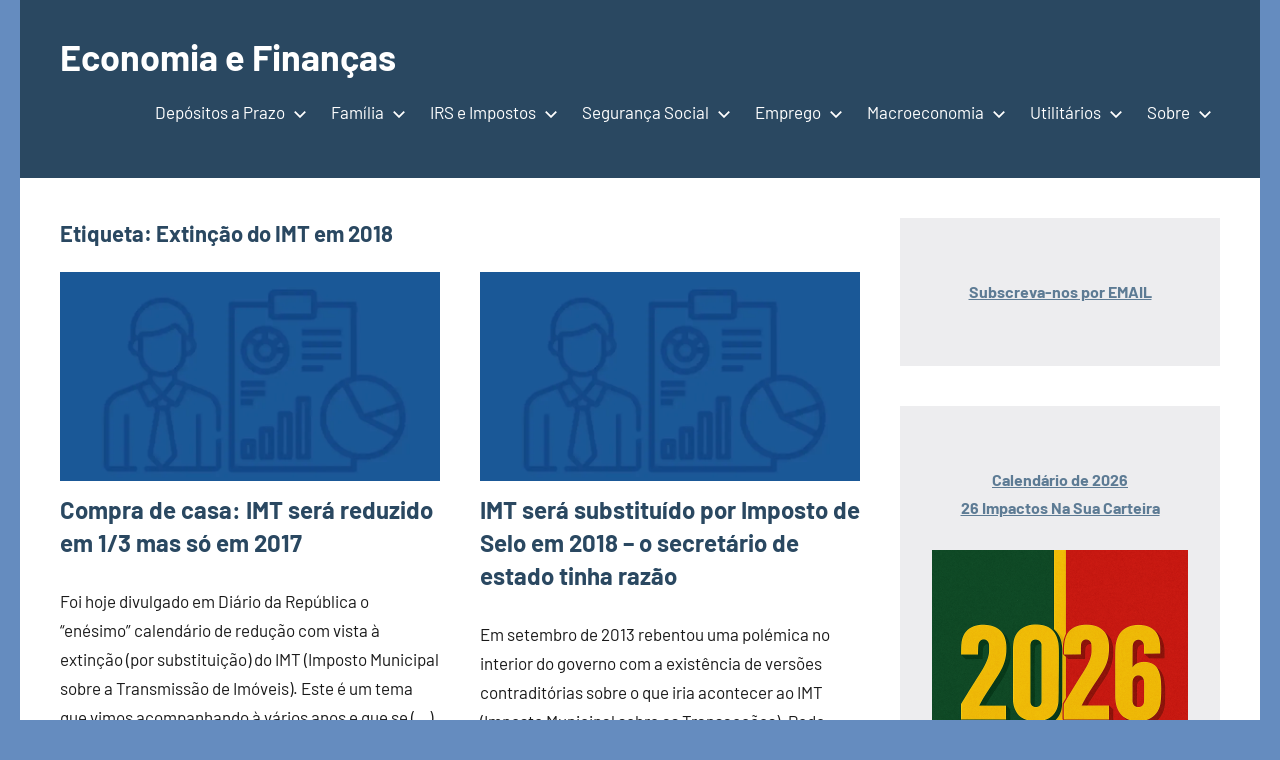

--- FILE ---
content_type: text/html; charset=UTF-8
request_url: https://economiafinancas.com/tag/extincao-do-imt-em-2018/
body_size: 29723
content:
<!DOCTYPE html>
<html lang="pt-PT">
<head>
<script data-wpfc-render="false">(function(){let events=["mousemove", "wheel", "scroll", "touchstart", "touchmove"];let fired=false;events.forEach(function(event){window.addEventListener(event, function(){if(fired===false){fired=true;setTimeout(function(){ (function(w,d,s,l,i){w[l]=w[l]||[];w[l].push({'gtm.start':
new Date().getTime(),event:'gtm.js'});var f=d.getElementsByTagName(s)[0],
j=d.createElement(s),dl=l!='dataLayer'?'&l='+l:'';j.async=true;j.src=
'https://www.googletagmanager.com/gtm.js?id='+i+dl;f.parentNode.insertBefore(j,f);
})(window,document,'script','dataLayer','GTM-WGHQWBKW'); }, 100);}},{once: true});});})();</script>
<meta charset="UTF-8">
<meta name="viewport" content="width=device-width, initial-scale=1">
<link rel="profile" href="https://gmpg.org/xfn/11">
<meta name='robots' content='index, follow, max-image-preview:large, max-snippet:-1, max-video-preview:-1'/>
<title>Extinção do IMT em 2018 - Economia e Finanças</title>
<meta name="description" content="Economia e Finanças: Depósitos a Prazo, IRS, Impostos, Crédito, Simuladores, Segurança Social, Poupança, Emprego, Orçamento do Estado, Finanças Pessoais"/>
<link rel="canonical" href="https://economiafinancas.com/tag/extincao-do-imt-em-2018/"/>
<meta property="og:locale" content="pt_PT"/>
<meta property="og:type" content="article"/>
<meta property="og:title" content="Extinção do IMT em 2018 - Economia e Finanças"/>
<meta property="og:description" content="Economia e Finanças: Depósitos a Prazo, IRS, Impostos, Crédito, Simuladores, Segurança Social, Poupança, Emprego, Orçamento do Estado, Finanças Pessoais"/>
<meta property="og:url" content="https://economiafinancas.com/tag/extincao-do-imt-em-2018/"/>
<meta property="og:site_name" content="Economia e Finanças"/>
<meta property="og:image" content="https://i0.wp.com/economiafinancas.com/wp-content/uploads/2018/04/logotipo-economia-financas.png?fit=840%2C317&ssl=1"/>
<meta property="og:image:width" content="840"/>
<meta property="og:image:height" content="317"/>
<meta property="og:image:type" content="image/png"/>
<meta name="twitter:card" content="summary_large_image"/>
<meta name="twitter:site" content="@EcoFinT"/>
<script type="application/ld+json" class="yoast-schema-graph">{"@context":"https://schema.org","@graph":[{"@type":"CollectionPage","@id":"https://economiafinancas.com/tag/extincao-do-imt-em-2018/","url":"https://economiafinancas.com/tag/extincao-do-imt-em-2018/","name":"Extinção do IMT em 2018 - Economia e Finanças","isPartOf":{"@id":"https://economiafinancas.com/#website"},"primaryImageOfPage":{"@id":"https://economiafinancas.com/tag/extincao-do-imt-em-2018/#primaryimage"},"image":{"@id":"https://economiafinancas.com/tag/extincao-do-imt-em-2018/#primaryimage"},"thumbnailUrl":"https://i0.wp.com/economiafinancas.com/wp-content/uploads/2018/08/fp.png?fit=1024%2C1024&ssl=1","description":"Economia e Finanças: Depósitos a Prazo, IRS, Impostos, Crédito, Simuladores, Segurança Social, Poupança, Emprego, Orçamento do Estado, Finanças Pessoais","breadcrumb":{"@id":"https://economiafinancas.com/tag/extincao-do-imt-em-2018/#breadcrumb"},"inLanguage":"pt-PT"},{"@type":"ImageObject","inLanguage":"pt-PT","@id":"https://economiafinancas.com/tag/extincao-do-imt-em-2018/#primaryimage","url":"https://i0.wp.com/economiafinancas.com/wp-content/uploads/2018/08/fp.png?fit=1024%2C1024&ssl=1","contentUrl":"https://i0.wp.com/economiafinancas.com/wp-content/uploads/2018/08/fp.png?fit=1024%2C1024&ssl=1","width":1024,"height":1024},{"@type":"BreadcrumbList","@id":"https://economiafinancas.com/tag/extincao-do-imt-em-2018/#breadcrumb","itemListElement":[{"@type":"ListItem","position":1,"name":"Início","item":"https://economiafinancas.com/"},{"@type":"ListItem","position":2,"name":"Extinção do IMT em 2018"}]},{"@type":"WebSite","@id":"https://economiafinancas.com/#website","url":"https://economiafinancas.com/","name":"Economia e Finanças","description":"Depósitos a Prazo, IRS, Finanças Pessoais, Calendários","publisher":{"@id":"https://economiafinancas.com/#organization"},"alternateName":"EcoFin","potentialAction":[{"@type":"SearchAction","target":{"@type":"EntryPoint","urlTemplate":"https://economiafinancas.com/?s={search_term_string}"},"query-input":{"@type":"PropertyValueSpecification","valueRequired":true,"valueName":"search_term_string"}}],"inLanguage":"pt-PT"},{"@type":"Organization","@id":"https://economiafinancas.com/#organization","name":"Economia e Finanças","url":"https://economiafinancas.com/","logo":{"@type":"ImageObject","inLanguage":"pt-PT","@id":"https://economiafinancas.com/#/schema/logo/image/","url":"https://i0.wp.com/economiafinancas.com/wp-content/uploads/2020/04/ECO_mini_r.png?fit=125%2C125&ssl=1","contentUrl":"https://i0.wp.com/economiafinancas.com/wp-content/uploads/2020/04/ECO_mini_r.png?fit=125%2C125&ssl=1","width":125,"height":125,"caption":"Economia e Finanças"},"image":{"@id":"https://economiafinancas.com/#/schema/logo/image/"},"sameAs":["https://www.facebook.com/economiafinancas/","https://x.com/EcoFinT","https://www.youtube.com/channel/UCHDyEjA4z1095qSsCP3gWYA"]}]}</script>
<link rel='dns-prefetch' href='//www.googletagmanager.com'/>
<link rel='dns-prefetch' href='//stats.wp.com'/>
<link rel='dns-prefetch' href='//pagead2.googlesyndication.com'/>
<link rel='dns-prefetch' href='//fundingchoicesmessages.google.com'/>
<link rel='preconnect' href='//i0.wp.com'/>
<link rel='preconnect' href='//c0.wp.com'/>
<link rel="alternate" type="application/rss+xml" title="Economia e Finanças &raquo; Feed" href="https://economiafinancas.com/feed/"/>
<link rel="alternate" type="application/rss+xml" title="Economia e Finanças &raquo; Feed de comentários" href="https://economiafinancas.com/comments/feed/"/>
<link rel="alternate" type="application/rss+xml" title="Feed de etiquetas Economia e Finanças &raquo; Extinção do IMT em 2018" href="https://economiafinancas.com/tag/extincao-do-imt-em-2018/feed/"/>
<style id='wp-img-auto-sizes-contain-inline-css'>img:is([sizes=auto i],[sizes^="auto," i]){contain-intrinsic-size:3000px 1500px}</style>
<link rel="stylesheet" type="text/css" href="//economiafinancas.com/wp-content/cache/wpfc-minified/eqn7bef0/6m662.css" media="all"/>
<style id='wp-block-library-inline-css'>:root{--wp-block-synced-color:#7a00df;--wp-block-synced-color--rgb:122,0,223;--wp-bound-block-color:var(--wp-block-synced-color);--wp-editor-canvas-background:#ddd;--wp-admin-theme-color:#007cba;--wp-admin-theme-color--rgb:0,124,186;--wp-admin-theme-color-darker-10:#006ba1;--wp-admin-theme-color-darker-10--rgb:0,107,160.5;--wp-admin-theme-color-darker-20:#005a87;--wp-admin-theme-color-darker-20--rgb:0,90,135;--wp-admin-border-width-focus:2px}@media (min-resolution:192dpi){:root{--wp-admin-border-width-focus:1.5px}}.wp-element-button{cursor:pointer}:root .has-very-light-gray-background-color{background-color:#eee}:root .has-very-dark-gray-background-color{background-color:#313131}:root .has-very-light-gray-color{color:#eee}:root .has-very-dark-gray-color{color:#313131}:root .has-vivid-green-cyan-to-vivid-cyan-blue-gradient-background{background:linear-gradient(135deg,#00d084,#0693e3)}:root .has-purple-crush-gradient-background{background:linear-gradient(135deg,#34e2e4,#4721fb 50%,#ab1dfe)}:root .has-hazy-dawn-gradient-background{background:linear-gradient(135deg,#faaca8,#dad0ec)}:root .has-subdued-olive-gradient-background{background:linear-gradient(135deg,#fafae1,#67a671)}:root .has-atomic-cream-gradient-background{background:linear-gradient(135deg,#fdd79a,#004a59)}:root .has-nightshade-gradient-background{background:linear-gradient(135deg,#330968,#31cdcf)}:root .has-midnight-gradient-background{background:linear-gradient(135deg,#020381,#2874fc)}:root{--wp--preset--font-size--normal:16px;--wp--preset--font-size--huge:42px}.has-regular-font-size{font-size:1em}.has-larger-font-size{font-size:2.625em}.has-normal-font-size{font-size:var(--wp--preset--font-size--normal)}.has-huge-font-size{font-size:var(--wp--preset--font-size--huge)}.has-text-align-center{text-align:center}.has-text-align-left{text-align:left}.has-text-align-right{text-align:right}.has-fit-text{white-space:nowrap!important}#end-resizable-editor-section{display:none}.aligncenter{clear:both}.items-justified-left{justify-content:flex-start}.items-justified-center{justify-content:center}.items-justified-right{justify-content:flex-end}.items-justified-space-between{justify-content:space-between}.screen-reader-text{border:0;clip-path:inset(50%);height:1px;margin:-1px;overflow:hidden;padding:0;position:absolute;width:1px;word-wrap:normal!important}.screen-reader-text:focus{background-color:#ddd;clip-path:none;color:#444;display:block;font-size:1em;height:auto;left:5px;line-height:normal;padding:15px 23px 14px;text-decoration:none;top:5px;width:auto;z-index:100000}html :where(.has-border-color){border-style:solid}html :where([style*=border-top-color]){border-top-style:solid}html :where([style*=border-right-color]){border-right-style:solid}html :where([style*=border-bottom-color]){border-bottom-style:solid}html :where([style*=border-left-color]){border-left-style:solid}html :where([style*=border-width]){border-style:solid}html :where([style*=border-top-width]){border-top-style:solid}html :where([style*=border-right-width]){border-right-style:solid}html :where([style*=border-bottom-width]){border-bottom-style:solid}html :where([style*=border-left-width]){border-left-style:solid}html :where(img[class*=wp-image-]){height:auto;max-width:100%}:where(figure){margin:0 0 1em}html :where(.is-position-sticky){--wp-admin--admin-bar--position-offset:var(--wp-admin--admin-bar--height,0px)}@media screen and (max-width:600px){html :where(.is-position-sticky){--wp-admin--admin-bar--position-offset:0px}}</style><style id='global-styles-inline-css'>:root{--wp--preset--aspect-ratio--square:1;--wp--preset--aspect-ratio--4-3:4/3;--wp--preset--aspect-ratio--3-4:3/4;--wp--preset--aspect-ratio--3-2:3/2;--wp--preset--aspect-ratio--2-3:2/3;--wp--preset--aspect-ratio--16-9:16/9;--wp--preset--aspect-ratio--9-16:9/16;--wp--preset--color--black:#000000;--wp--preset--color--cyan-bluish-gray:#abb8c3;--wp--preset--color--white:#ffffff;--wp--preset--color--pale-pink:#f78da7;--wp--preset--color--vivid-red:#cf2e2e;--wp--preset--color--luminous-vivid-orange:#ff6900;--wp--preset--color--luminous-vivid-amber:#fcb900;--wp--preset--color--light-green-cyan:#7bdcb5;--wp--preset--color--vivid-green-cyan:#00d084;--wp--preset--color--pale-cyan-blue:#8ed1fc;--wp--preset--color--vivid-cyan-blue:#0693e3;--wp--preset--color--vivid-purple:#9b51e0;--wp--preset--color--primary:#2a4861;--wp--preset--color--secondary:#5d7b94;--wp--preset--color--tertiary:#90aec7;--wp--preset--color--accent:#60945d;--wp--preset--color--highlight:#915d94;--wp--preset--color--light-gray:#ededef;--wp--preset--color--gray:#84848f;--wp--preset--color--dark-gray:#24242f;--wp--preset--gradient--vivid-cyan-blue-to-vivid-purple:linear-gradient(135deg,rgb(6,147,227) 0%,rgb(155,81,224) 100%);--wp--preset--gradient--light-green-cyan-to-vivid-green-cyan:linear-gradient(135deg,rgb(122,220,180) 0%,rgb(0,208,130) 100%);--wp--preset--gradient--luminous-vivid-amber-to-luminous-vivid-orange:linear-gradient(135deg,rgb(252,185,0) 0%,rgb(255,105,0) 100%);--wp--preset--gradient--luminous-vivid-orange-to-vivid-red:linear-gradient(135deg,rgb(255,105,0) 0%,rgb(207,46,46) 100%);--wp--preset--gradient--very-light-gray-to-cyan-bluish-gray:linear-gradient(135deg,rgb(238,238,238) 0%,rgb(169,184,195) 100%);--wp--preset--gradient--cool-to-warm-spectrum:linear-gradient(135deg,rgb(74,234,220) 0%,rgb(151,120,209) 20%,rgb(207,42,186) 40%,rgb(238,44,130) 60%,rgb(251,105,98) 80%,rgb(254,248,76) 100%);--wp--preset--gradient--blush-light-purple:linear-gradient(135deg,rgb(255,206,236) 0%,rgb(152,150,240) 100%);--wp--preset--gradient--blush-bordeaux:linear-gradient(135deg,rgb(254,205,165) 0%,rgb(254,45,45) 50%,rgb(107,0,62) 100%);--wp--preset--gradient--luminous-dusk:linear-gradient(135deg,rgb(255,203,112) 0%,rgb(199,81,192) 50%,rgb(65,88,208) 100%);--wp--preset--gradient--pale-ocean:linear-gradient(135deg,rgb(255,245,203) 0%,rgb(182,227,212) 50%,rgb(51,167,181) 100%);--wp--preset--gradient--electric-grass:linear-gradient(135deg,rgb(202,248,128) 0%,rgb(113,206,126) 100%);--wp--preset--gradient--midnight:linear-gradient(135deg,rgb(2,3,129) 0%,rgb(40,116,252) 100%);--wp--preset--font-size--small:16px;--wp--preset--font-size--medium:24px;--wp--preset--font-size--large:36px;--wp--preset--font-size--x-large:42px;--wp--preset--font-size--extra-large:48px;--wp--preset--font-size--huge:64px;--wp--preset--spacing--20:0.44rem;--wp--preset--spacing--30:0.67rem;--wp--preset--spacing--40:1rem;--wp--preset--spacing--50:1.5rem;--wp--preset--spacing--60:2.25rem;--wp--preset--spacing--70:3.38rem;--wp--preset--spacing--80:5.06rem;--wp--preset--shadow--natural:6px 6px 9px rgba(0, 0, 0, 0.2);--wp--preset--shadow--deep:12px 12px 50px rgba(0, 0, 0, 0.4);--wp--preset--shadow--sharp:6px 6px 0px rgba(0, 0, 0, 0.2);--wp--preset--shadow--outlined:6px 6px 0px -3px rgb(255, 255, 255), 6px 6px rgb(0, 0, 0);--wp--preset--shadow--crisp:6px 6px 0px rgb(0, 0, 0);}:where(.is-layout-flex){gap:0.5em;}:where(.is-layout-grid){gap:0.5em;}body .is-layout-flex{display:flex;}.is-layout-flex{flex-wrap:wrap;align-items:center;}.is-layout-flex > :is(*, div){margin:0;}body .is-layout-grid{display:grid;}.is-layout-grid > :is(*, div){margin:0;}:where(.wp-block-columns.is-layout-flex){gap:2em;}:where(.wp-block-columns.is-layout-grid){gap:2em;}:where(.wp-block-post-template.is-layout-flex){gap:1.25em;}:where(.wp-block-post-template.is-layout-grid){gap:1.25em;}.has-black-color{color:var(--wp--preset--color--black) !important;}.has-cyan-bluish-gray-color{color:var(--wp--preset--color--cyan-bluish-gray) !important;}.has-white-color{color:var(--wp--preset--color--white) !important;}.has-pale-pink-color{color:var(--wp--preset--color--pale-pink) !important;}.has-vivid-red-color{color:var(--wp--preset--color--vivid-red) !important;}.has-luminous-vivid-orange-color{color:var(--wp--preset--color--luminous-vivid-orange) !important;}.has-luminous-vivid-amber-color{color:var(--wp--preset--color--luminous-vivid-amber) !important;}.has-light-green-cyan-color{color:var(--wp--preset--color--light-green-cyan) !important;}.has-vivid-green-cyan-color{color:var(--wp--preset--color--vivid-green-cyan) !important;}.has-pale-cyan-blue-color{color:var(--wp--preset--color--pale-cyan-blue) !important;}.has-vivid-cyan-blue-color{color:var(--wp--preset--color--vivid-cyan-blue) !important;}.has-vivid-purple-color{color:var(--wp--preset--color--vivid-purple) !important;}.has-black-background-color{background-color:var(--wp--preset--color--black) !important;}.has-cyan-bluish-gray-background-color{background-color:var(--wp--preset--color--cyan-bluish-gray) !important;}.has-white-background-color{background-color:var(--wp--preset--color--white) !important;}.has-pale-pink-background-color{background-color:var(--wp--preset--color--pale-pink) !important;}.has-vivid-red-background-color{background-color:var(--wp--preset--color--vivid-red) !important;}.has-luminous-vivid-orange-background-color{background-color:var(--wp--preset--color--luminous-vivid-orange) !important;}.has-luminous-vivid-amber-background-color{background-color:var(--wp--preset--color--luminous-vivid-amber) !important;}.has-light-green-cyan-background-color{background-color:var(--wp--preset--color--light-green-cyan) !important;}.has-vivid-green-cyan-background-color{background-color:var(--wp--preset--color--vivid-green-cyan) !important;}.has-pale-cyan-blue-background-color{background-color:var(--wp--preset--color--pale-cyan-blue) !important;}.has-vivid-cyan-blue-background-color{background-color:var(--wp--preset--color--vivid-cyan-blue) !important;}.has-vivid-purple-background-color{background-color:var(--wp--preset--color--vivid-purple) !important;}.has-black-border-color{border-color:var(--wp--preset--color--black) !important;}.has-cyan-bluish-gray-border-color{border-color:var(--wp--preset--color--cyan-bluish-gray) !important;}.has-white-border-color{border-color:var(--wp--preset--color--white) !important;}.has-pale-pink-border-color{border-color:var(--wp--preset--color--pale-pink) !important;}.has-vivid-red-border-color{border-color:var(--wp--preset--color--vivid-red) !important;}.has-luminous-vivid-orange-border-color{border-color:var(--wp--preset--color--luminous-vivid-orange) !important;}.has-luminous-vivid-amber-border-color{border-color:var(--wp--preset--color--luminous-vivid-amber) !important;}.has-light-green-cyan-border-color{border-color:var(--wp--preset--color--light-green-cyan) !important;}.has-vivid-green-cyan-border-color{border-color:var(--wp--preset--color--vivid-green-cyan) !important;}.has-pale-cyan-blue-border-color{border-color:var(--wp--preset--color--pale-cyan-blue) !important;}.has-vivid-cyan-blue-border-color{border-color:var(--wp--preset--color--vivid-cyan-blue) !important;}.has-vivid-purple-border-color{border-color:var(--wp--preset--color--vivid-purple) !important;}.has-vivid-cyan-blue-to-vivid-purple-gradient-background{background:var(--wp--preset--gradient--vivid-cyan-blue-to-vivid-purple) !important;}.has-light-green-cyan-to-vivid-green-cyan-gradient-background{background:var(--wp--preset--gradient--light-green-cyan-to-vivid-green-cyan) !important;}.has-luminous-vivid-amber-to-luminous-vivid-orange-gradient-background{background:var(--wp--preset--gradient--luminous-vivid-amber-to-luminous-vivid-orange) !important;}.has-luminous-vivid-orange-to-vivid-red-gradient-background{background:var(--wp--preset--gradient--luminous-vivid-orange-to-vivid-red) !important;}.has-very-light-gray-to-cyan-bluish-gray-gradient-background{background:var(--wp--preset--gradient--very-light-gray-to-cyan-bluish-gray) !important;}.has-cool-to-warm-spectrum-gradient-background{background:var(--wp--preset--gradient--cool-to-warm-spectrum) !important;}.has-blush-light-purple-gradient-background{background:var(--wp--preset--gradient--blush-light-purple) !important;}.has-blush-bordeaux-gradient-background{background:var(--wp--preset--gradient--blush-bordeaux) !important;}.has-luminous-dusk-gradient-background{background:var(--wp--preset--gradient--luminous-dusk) !important;}.has-pale-ocean-gradient-background{background:var(--wp--preset--gradient--pale-ocean) !important;}.has-electric-grass-gradient-background{background:var(--wp--preset--gradient--electric-grass) !important;}.has-midnight-gradient-background{background:var(--wp--preset--gradient--midnight) !important;}.has-small-font-size{font-size:var(--wp--preset--font-size--small) !important;}.has-medium-font-size{font-size:var(--wp--preset--font-size--medium) !important;}.has-large-font-size{font-size:var(--wp--preset--font-size--large) !important;}.has-x-large-font-size{font-size:var(--wp--preset--font-size--x-large) !important;}</style>
<style id='classic-theme-styles-inline-css'>.wp-block-button__link{color:#fff;background-color:#32373c;border-radius:9999px;box-shadow:none;text-decoration:none;padding:calc(.667em + 2px) calc(1.333em + 2px);font-size:1.125em}.wp-block-file__button{background:#32373c;color:#fff;text-decoration:none}</style>
<link rel="stylesheet" type="text/css" href="//economiafinancas.com/wp-content/cache/wpfc-minified/98wwx96m/e7ubd.css" media="all"/>
<script data-wpfc-render="false">(function(){let events=["mousemove", "wheel", "scroll", "touchstart", "touchmove"];let fired=false;events.forEach(function(event){window.addEventListener(event, function(){if(fired===false){fired=true;setTimeout(function(){ (function(d,s){var f=d.getElementsByTagName(s)[0];j=d.createElement(s);j.setAttribute('type', 'text/javascript');j.setAttribute('src', 'https://www.googletagmanager.com/gtag/js?id=GT-TNPX7QG');j.setAttribute('id', 'google_gtagjs-js');f.parentNode.insertBefore(j,f);})(document,'script'); }, 200);}},{once: true});});})();</script>
<link rel="https://api.w.org/" href="https://economiafinancas.com/wp-json/"/><link rel="alternate" title="JSON" type="application/json" href="https://economiafinancas.com/wp-json/wp/v2/tags/2362"/> <meta name="follow.[base64]" content="DtC0NgMwlx1QaBPg32WL"/><meta name="generator" content="Site Kit by Google 1.168.0"/>		
<style>img#wpstats{display:none}</style>
<style>.cmplz-hidden{display:none !important;}</style>
<meta name="google-adsense-platform-account" content="ca-host-pub-2644536267352236">
<meta name="google-adsense-platform-domain" content="sitekit.withgoogle.com">
<style>.recentcomments a{display:inline !important;padding:0 !important;margin:0 !important;}</style><style id="custom-background-css">body.custom-background{background-color:#658cbf;}</style>
<script data-wpfc-render="false">(function(){let events=["mousemove", "wheel", "scroll", "touchstart", "touchmove"];let fired=false;events.forEach(function(event){window.addEventListener(event, function(){if(fired===false){fired=true;setTimeout(function(){
(function(w, d, s, l, i){
w[l]=w[l]||[];
w[l].push({'gtm.start': new Date().getTime(), event: 'gtm.js'});
var f=d.getElementsByTagName(s)[0],
j=d.createElement(s), dl=l!='dataLayer' ? '&l=' + l:'';
j.async=true;
j.src='https://www.googletagmanager.com/gtm.js?id=' + i + dl;
f.parentNode.insertBefore(j, f);
})(window, document, 'script', 'dataLayer', 'GTM-WGHQWBKW');
}, 300);}},{once: true});});})();</script>
<script async="async" src="https://pagead2.googlesyndication.com/pagead/js/adsbygoogle.js?client=ca-pub-9776823850178859&amp;host=ca-host-pub-2644536267352236" crossorigin="anonymous"></script>
<link rel="icon" href="https://i0.wp.com/economiafinancas.com/wp-content/uploads/2018/07/cropped-artigos-1.png?fit=32%2C32&#038;ssl=1" sizes="32x32"/>
<link rel="icon" href="https://i0.wp.com/economiafinancas.com/wp-content/uploads/2018/07/cropped-artigos-1.png?fit=192%2C192&#038;ssl=1" sizes="192x192"/>
<link rel="apple-touch-icon" href="https://i0.wp.com/economiafinancas.com/wp-content/uploads/2018/07/cropped-artigos-1.png?fit=180%2C180&#038;ssl=1"/>
<meta name="msapplication-TileImage" content="https://i0.wp.com/economiafinancas.com/wp-content/uploads/2018/07/cropped-artigos-1.png?fit=270%2C270&#038;ssl=1"/>
<script data-wpfc-render="false">var Wpfcll={s:[],osl:0,scroll:false,i:function(){Wpfcll.ss();window.addEventListener('load',function(){let observer=new MutationObserver(mutationRecords=>{Wpfcll.osl=Wpfcll.s.length;Wpfcll.ss();if(Wpfcll.s.length > Wpfcll.osl){Wpfcll.ls(false);}});observer.observe(document.getElementsByTagName("html")[0],{childList:true,attributes:true,subtree:true,attributeFilter:["src"],attributeOldValue:false,characterDataOldValue:false});Wpfcll.ls(true);});window.addEventListener('scroll',function(){Wpfcll.scroll=true;Wpfcll.ls(false);});window.addEventListener('resize',function(){Wpfcll.scroll=true;Wpfcll.ls(false);});window.addEventListener('click',function(){Wpfcll.scroll=true;Wpfcll.ls(false);});},c:function(e,pageload){var w=document.documentElement.clientHeight || body.clientHeight;var n=0;if(pageload){n=0;}else{n=(w > 800) ? 800:200;n=Wpfcll.scroll ? 800:n;}var er=e.getBoundingClientRect();var t=0;var p=e.parentNode ? e.parentNode:false;if(typeof p.getBoundingClientRect=="undefined"){var pr=false;}else{var pr=p.getBoundingClientRect();}if(er.x==0 && er.y==0){for(var i=0;i < 10;i++){if(p){if(pr.x==0 && pr.y==0){if(p.parentNode){p=p.parentNode;}if(typeof p.getBoundingClientRect=="undefined"){pr=false;}else{pr=p.getBoundingClientRect();}}else{t=pr.top;break;}}};}else{t=er.top;}if(w - t+n > 0){return true;}return false;},r:function(e,pageload){var s=this;var oc,ot;try{oc=e.getAttribute("data-wpfc-original-src");ot=e.getAttribute("data-wpfc-original-srcset");originalsizes=e.getAttribute("data-wpfc-original-sizes");if(s.c(e,pageload)){if(oc || ot){if(e.tagName=="DIV" || e.tagName=="A" || e.tagName=="SPAN"){e.style.backgroundImage="url("+oc+")";e.removeAttribute("data-wpfc-original-src");e.removeAttribute("data-wpfc-original-srcset");e.removeAttribute("onload");}else{if(oc){e.setAttribute('src',oc);}if(ot){e.setAttribute('srcset',ot);}if(originalsizes){e.setAttribute('sizes',originalsizes);}if(e.getAttribute("alt") && e.getAttribute("alt")=="blank"){e.removeAttribute("alt");}e.removeAttribute("data-wpfc-original-src");e.removeAttribute("data-wpfc-original-srcset");e.removeAttribute("data-wpfc-original-sizes");e.removeAttribute("onload");if(e.tagName=="IFRAME"){var y="https://www.youtube.com/embed/";if(navigator.userAgent.match(/\sEdge?\/\d/i)){e.setAttribute('src',e.getAttribute("src").replace(/.+\/templates\/youtube\.html\#/,y));}e.onload=function(){if(typeof window.jQuery !="undefined"){if(jQuery.fn.fitVids){jQuery(e).parent().fitVids({customSelector:"iframe[src]"});}}var s=e.getAttribute("src").match(/templates\/youtube\.html\#(.+)/);if(s){try{var i=e.contentDocument || e.contentWindow;if(i.location.href=="about:blank"){e.setAttribute('src',y+s[1]);}}catch(err){e.setAttribute('src',y+s[1]);}}}}}}else{if(e.tagName=="NOSCRIPT"){if(typeof window.jQuery !="undefined"){if(jQuery(e).attr("data-type")=="wpfc"){e.removeAttribute("data-type");jQuery(e).after(jQuery(e).text());}}}}}}catch(error){console.log(error);console.log("==>",e);}},ss:function(){var i=Array.prototype.slice.call(document.getElementsByTagName("img"));var f=Array.prototype.slice.call(document.getElementsByTagName("iframe"));var d=Array.prototype.slice.call(document.getElementsByTagName("div"));var a=Array.prototype.slice.call(document.getElementsByTagName("a"));var s=Array.prototype.slice.call(document.getElementsByTagName("span"));var n=Array.prototype.slice.call(document.getElementsByTagName("noscript"));this.s=i.concat(f).concat(d).concat(a).concat(s).concat(n);},ls:function(pageload){var s=this;[].forEach.call(s.s,function(e,index){s.r(e,pageload);});}};document.addEventListener('DOMContentLoaded',function(){wpfci();});function wpfci(){Wpfcll.i();}</script>
</head>
<body data-rsssl=1 data-cmplz=2 class="archive tag tag-extincao-do-imt-em-2018 tag-2362 custom-background wp-embed-responsive wp-theme-occasio centered-theme-layout has-sidebar site-description-hidden blog-layout-two-column-grid date-hidden author-hidden categories-hidden comments-hidden is-blog-page hfeed">
<noscript><iframe onload="Wpfcll.r(this,true);" data-wpfc-original-src="https://www.googletagmanager.com/ns.html?id=GTM-WGHQWBKW"
height="0" width="0" style="display:none;visibility:hidden"></iframe></noscript>
<noscript>
<iframe onload="Wpfcll.r(this,true);" data-wpfc-original-src="https://www.googletagmanager.com/ns.html?id=GTM-WGHQWBKW" height="0" width="0" style="display:none;visibility:hidden"></iframe>
</noscript>
<div id="page" class="site">
<a class="skip-link screen-reader-text" href="#content">Saltar para o conteúdo</a>
<header id="masthead" class="site-header" role="banner">
<div class="header-main">
<div class="site-branding"> <p class="site-title"><a href="https://economiafinancas.com/" rel="home">Economia e Finanças</a></p> <p class="site-description">Depósitos a Prazo, IRS, Finanças Pessoais, Calendários</p></div><button class="primary-menu-toggle menu-toggle" aria-controls="primary-menu" aria-expanded="false" >
<svg class="icon icon-menu" aria-hidden="true" role="img"> <use xlink:href="https://economiafinancas.com/wp-content/themes/occasio/assets/icons/genericons-neue.svg#menu"></use> </svg><svg class="icon icon-close" aria-hidden="true" role="img"> <use xlink:href="https://economiafinancas.com/wp-content/themes/occasio/assets/icons/genericons-neue.svg#close"></use> </svg>		<span class="menu-toggle-text">Menu</span>
</button>
<div class="primary-navigation"> <nav id="site-navigation" class="main-navigation" role="navigation" aria-label="Menu principal"> <ul id="primary-menu" class="menu"><li id="menu-item-61855" class="menu-item menu-item-type-post_type menu-item-object-page menu-item-has-children menu-item-61855"><a href="https://economiafinancas.com/taxas-de-juro-depositos-a-prazo/">Depósitos a Prazo<svg class="icon icon-expand" aria-hidden="true" role="img"> <use xlink:href="https://economiafinancas.com/wp-content/themes/occasio/assets/icons/genericons-neue.svg#expand"></use> </svg></a> <ul class="sub-menu"> <li id="menu-item-61985" class="menu-item menu-item-type-post_type menu-item-object-page menu-item-61985"><a href="https://economiafinancas.com/taxas-de-juro-depositos-a-prazo/">Melhores Depósitos a Prazo &#8211; Excel</a></li> <li id="menu-item-61982" class="menu-item menu-item-type-post_type menu-item-object-page menu-item-61982"><a href="https://economiafinancas.com/depositos-a-prazo-a-3-meses/">Depósitos a prazo a 3 meses</a></li> <li id="menu-item-61983" class="menu-item menu-item-type-post_type menu-item-object-page menu-item-61983"><a href="https://economiafinancas.com/depositos-a-prazo-a-6-meses/">Depósitos a Prazo a 6 meses</a></li> <li id="menu-item-61981" class="menu-item menu-item-type-post_type menu-item-object-page menu-item-61981"><a href="https://economiafinancas.com/depositos-a-prazo-a-12-meses/">Depósitos a Prazo a 12 meses</a></li> <li id="menu-item-61984" class="menu-item menu-item-type-post_type menu-item-object-page menu-item-61984"><a href="https://economiafinancas.com/depositos-a-prazo-a-mais-de-12-meses/">Depósitos a prazo a mais de 12 meses</a></li> <li id="menu-item-61635" class="menu-item menu-item-type-taxonomy menu-item-object-category menu-item-61635"><a href="https://economiafinancas.com/category/depositos-a-prazo/">Depósitos a Prazo &#8211; Artigos</a></li> <li id="menu-item-61636" class="menu-item menu-item-type-taxonomy menu-item-object-category menu-item-61636"><a href="https://economiafinancas.com/category/depositos-a-prazo/certificados-de-aforro-e-poupanca/">Certificados de Aforro e Poupança</a></li> </ul> </li> <li id="menu-item-61641" class="menu-item menu-item-type-taxonomy menu-item-object-category menu-item-has-children menu-item-61641"><a href="https://economiafinancas.com/category/familia/">Família<svg class="icon icon-expand" aria-hidden="true" role="img"> <use xlink:href="https://economiafinancas.com/wp-content/themes/occasio/assets/icons/genericons-neue.svg#expand"></use> </svg></a> <ul class="sub-menu"> <li id="menu-item-61648" class="menu-item menu-item-type-taxonomy menu-item-object-category menu-item-61648"><a href="https://economiafinancas.com/category/familia/salario-e-irs/">Salário e IRS</a></li> <li id="menu-item-61642" class="menu-item menu-item-type-taxonomy menu-item-object-category menu-item-61642"><a href="https://economiafinancas.com/category/familia/abonos-e-subsidios/">Abonos e Subsídios</a></li> <li id="menu-item-61647" class="menu-item menu-item-type-taxonomy menu-item-object-category menu-item-61647"><a href="https://economiafinancas.com/category/familia/financas-pessoais/">Finanças Pessoais</a></li> <li id="menu-item-61644" class="menu-item menu-item-type-taxonomy menu-item-object-category menu-item-61644"><a href="https://economiafinancas.com/category/familia/credito/">Crédito</a></li> <li id="menu-item-62336" class="menu-item menu-item-type-taxonomy menu-item-object-category menu-item-62336"><a href="https://economiafinancas.com/category/familia/habitacao/">Habitação</a></li> <li id="menu-item-61646" class="menu-item menu-item-type-taxonomy menu-item-object-category menu-item-61646"><a href="https://economiafinancas.com/category/familia/escola/">Escola</a></li> <li id="menu-item-61645" class="menu-item menu-item-type-taxonomy menu-item-object-category menu-item-61645"><a href="https://economiafinancas.com/category/familia/direito-do-consumidor/">Direito do Consumidor</a></li> </ul> </li> <li id="menu-item-62000" class="menu-item menu-item-type-post_type menu-item-object-page menu-item-has-children menu-item-62000"><a href="https://economiafinancas.com/imposto-sobre-rendimento/">IRS e Impostos<svg class="icon icon-expand" aria-hidden="true" role="img"> <use xlink:href="https://economiafinancas.com/wp-content/themes/occasio/assets/icons/genericons-neue.svg#expand"></use> </svg></a> <ul class="sub-menu"> <li id="menu-item-61653" class="menu-item menu-item-type-taxonomy menu-item-object-category menu-item-61653"><a href="https://economiafinancas.com/category/irs-e-impostos/irs/">IRS</a></li> <li id="menu-item-61654" class="menu-item menu-item-type-taxonomy menu-item-object-category menu-item-61654"><a href="https://economiafinancas.com/category/irs-e-impostos/iva/">IVA</a></li> <li id="menu-item-61655" class="menu-item menu-item-type-taxonomy menu-item-object-category menu-item-61655"><a href="https://economiafinancas.com/category/irs-e-impostos/simulador-irs/">Simulador IRS</a></li> <li id="menu-item-61952" class="menu-item menu-item-type-post_type menu-item-object-page menu-item-has-children menu-item-61952"><a href="https://economiafinancas.com/escaloes-do-irs/">Escalões do IRS<svg class="icon icon-expand" aria-hidden="true" role="img"> <use xlink:href="https://economiafinancas.com/wp-content/themes/occasio/assets/icons/genericons-neue.svg#expand"></use> </svg></a> <ul class="sub-menu"> <li id="menu-item-62002" class="menu-item menu-item-type-post_type menu-item-object-page menu-item-62002"><a href="https://economiafinancas.com/escaloes-do-irs/">Escalões do IRS</a></li> <li id="menu-item-61652" class="menu-item menu-item-type-taxonomy menu-item-object-category menu-item-61652"><a href="https://economiafinancas.com/category/irs-e-impostos/escaloes-irs/">Escalões IRS- Artigos</a></li> </ul> </li> <li id="menu-item-62001" class="menu-item menu-item-type-post_type menu-item-object-page menu-item-has-children menu-item-62001"><a href="https://economiafinancas.com/tabelas-do-irs/">Tabelas do IRS<svg class="icon icon-expand" aria-hidden="true" role="img"> <use xlink:href="https://economiafinancas.com/wp-content/themes/occasio/assets/icons/genericons-neue.svg#expand"></use> </svg></a> <ul class="sub-menu"> <li id="menu-item-61953" class="menu-item menu-item-type-post_type menu-item-object-page menu-item-61953"><a href="https://economiafinancas.com/tabelas-do-irs/">Tabelas do IRS</a></li> <li id="menu-item-61656" class="menu-item menu-item-type-taxonomy menu-item-object-category menu-item-61656"><a href="https://economiafinancas.com/category/irs-e-impostos/tabela-irs/">Tabela IRS &#8211; Artigos</a></li> </ul> </li> <li id="menu-item-61990" class="menu-item menu-item-type-post_type menu-item-object-page menu-item-has-children menu-item-61990"><a href="https://economiafinancas.com/deducoes-irs/">Deduções IRS<svg class="icon icon-expand" aria-hidden="true" role="img"> <use xlink:href="https://economiafinancas.com/wp-content/themes/occasio/assets/icons/genericons-neue.svg#expand"></use> </svg></a> <ul class="sub-menu"> <li id="menu-item-61651" class="menu-item menu-item-type-taxonomy menu-item-object-category menu-item-61651"><a href="https://economiafinancas.com/category/irs-e-impostos/deducoes-irs/">Deduções IRS &#8211; Artigos</a></li> <li id="menu-item-61954" class="menu-item menu-item-type-post_type menu-item-object-page menu-item-61954"><a href="https://economiafinancas.com/deducoes-irs-2017/">Deduções IRS 2017</a></li> <li id="menu-item-61955" class="menu-item menu-item-type-post_type menu-item-object-page menu-item-61955"><a href="https://economiafinancas.com/deducoes-irs-2016/">Deduções IRS 2016</a></li> <li id="menu-item-61957" class="menu-item menu-item-type-post_type menu-item-object-page menu-item-61957"><a href="https://economiafinancas.com/deducoes-irs-2015/">Deduções IRS 2015</a></li> <li id="menu-item-61964" class="menu-item menu-item-type-post_type menu-item-object-page menu-item-61964"><a href="https://economiafinancas.com/deducoes-irs-anos-anteriores/">Deduções IRS Anos anteriores</a></li> </ul> </li> <li id="menu-item-61665" class="menu-item menu-item-type-taxonomy menu-item-object-category menu-item-has-children menu-item-61665"><a href="https://economiafinancas.com/category/fiscalidade/">Fiscalidade<svg class="icon icon-expand" aria-hidden="true" role="img"> <use xlink:href="https://economiafinancas.com/wp-content/themes/occasio/assets/icons/genericons-neue.svg#expand"></use> </svg></a> <ul class="sub-menu"> <li id="menu-item-61667" class="menu-item menu-item-type-taxonomy menu-item-object-category menu-item-61667"><a href="https://economiafinancas.com/category/fiscalidade/estatutos-beneficios-fiscais/">Estatutos Benefícios Fiscais</a></li> <li id="menu-item-61666" class="menu-item menu-item-type-taxonomy menu-item-object-category menu-item-61666"><a href="https://economiafinancas.com/category/fiscalidade/codigos-fiscais-e-tributarios/">Códigos Fiscais e Tributários</a></li> <li id="menu-item-61948" class="menu-item menu-item-type-post_type menu-item-object-page menu-item-61948"><a href="https://economiafinancas.com/codigos-das-freguesias-e-dos-servicos-de-financas/">Códigos das Freguesias e dos Serviços de Finanças</a></li> </ul> </li> <li id="menu-item-61650" class="menu-item menu-item-type-taxonomy menu-item-object-category menu-item-61650"><a href="https://economiafinancas.com/category/irs-e-impostos/consignacao-irs/">Consignação IRS</a></li> <li id="menu-item-61951" class="menu-item menu-item-type-post_type menu-item-object-page menu-item-61951"><a href="https://economiafinancas.com/lista-de-concelhos-que-devolvem-irs/">Lista de Concelhos que Devolvem IRS</a></li> </ul> </li> <li id="menu-item-61657" class="menu-item menu-item-type-taxonomy menu-item-object-category menu-item-has-children menu-item-61657"><a href="https://economiafinancas.com/category/seguranca-social/">Segurança Social<svg class="icon icon-expand" aria-hidden="true" role="img"> <use xlink:href="https://economiafinancas.com/wp-content/themes/occasio/assets/icons/genericons-neue.svg#expand"></use> </svg></a> <ul class="sub-menu"> <li id="menu-item-61659" class="menu-item menu-item-type-taxonomy menu-item-object-category menu-item-61659"><a href="https://economiafinancas.com/category/seguranca-social/reforma/">Reforma</a></li> <li id="menu-item-61658" class="menu-item menu-item-type-taxonomy menu-item-object-category menu-item-61658"><a href="https://economiafinancas.com/category/seguranca-social/trabalhadores-independentes/">Trabalhadores Independentes</a></li> <li id="menu-item-61661" class="menu-item menu-item-type-taxonomy menu-item-object-category menu-item-61661"><a href="https://economiafinancas.com/category/seguranca-social/trabalhadores-por-conta-de-outrem/">Trabalhadores por conta de outrem</a></li> </ul> </li> <li id="menu-item-61662" class="menu-item menu-item-type-taxonomy menu-item-object-category menu-item-has-children menu-item-61662"><a href="https://economiafinancas.com/category/emprego/">Emprego<svg class="icon icon-expand" aria-hidden="true" role="img"> <use xlink:href="https://economiafinancas.com/wp-content/themes/occasio/assets/icons/genericons-neue.svg#expand"></use> </svg></a> <ul class="sub-menu"> <li id="menu-item-61663" class="menu-item menu-item-type-taxonomy menu-item-object-category menu-item-61663"><a href="https://economiafinancas.com/category/emprego/mercado/">Mercado do Trabalho</a></li> <li id="menu-item-61664" class="menu-item menu-item-type-taxonomy menu-item-object-category menu-item-61664"><a href="https://economiafinancas.com/category/emprego/ofertas-de-emprego/">Ofertas de emprego</a></li> </ul> </li> <li id="menu-item-61668" class="menu-item menu-item-type-taxonomy menu-item-object-category menu-item-has-children menu-item-61668"><a href="https://economiafinancas.com/category/macroeconomia/">Macroeconomia<svg class="icon icon-expand" aria-hidden="true" role="img"> <use xlink:href="https://economiafinancas.com/wp-content/themes/occasio/assets/icons/genericons-neue.svg#expand"></use> </svg></a> <ul class="sub-menu"> <li id="menu-item-61670" class="menu-item menu-item-type-taxonomy menu-item-object-category menu-item-61670"><a href="https://economiafinancas.com/category/macroeconomia/outlook-economico/">Outlook Económico</a></li> <li id="menu-item-61669" class="menu-item menu-item-type-taxonomy menu-item-object-category menu-item-61669"><a href="https://economiafinancas.com/category/macroeconomia/dados-e-estatisticas/">Dados e Estatísticas</a></li> </ul> </li> <li id="menu-item-61671" class="menu-item menu-item-type-taxonomy menu-item-object-category menu-item-has-children menu-item-61671"><a href="https://economiafinancas.com/category/utilitarios/">Utilitários<svg class="icon icon-expand" aria-hidden="true" role="img"> <use xlink:href="https://economiafinancas.com/wp-content/themes/occasio/assets/icons/genericons-neue.svg#expand"></use> </svg></a> <ul class="sub-menu"> <li id="menu-item-61675" class="menu-item menu-item-type-taxonomy menu-item-object-category menu-item-61675"><a href="https://economiafinancas.com/category/utilitarios/informacoes/">Informações</a></li> <li id="menu-item-61677" class="menu-item menu-item-type-taxonomy menu-item-object-category menu-item-61677"><a href="https://economiafinancas.com/category/utilitarios/simuladores/">Simuladores</a></li> <li id="menu-item-61672" class="menu-item menu-item-type-taxonomy menu-item-object-category menu-item-61672"><a href="https://economiafinancas.com/category/utilitarios/calendario/">Calendário</a></li> <li id="menu-item-61674" class="menu-item menu-item-type-taxonomy menu-item-object-category menu-item-61674"><a href="https://economiafinancas.com/category/utilitarios/glossario/">Glossário</a></li> <li id="menu-item-61678" class="menu-item menu-item-type-taxonomy menu-item-object-category menu-item-61678"><a href="https://economiafinancas.com/category/utilitarios/taxas-de-cambio/">Taxas de Cambio</a></li> <li id="menu-item-61673" class="menu-item menu-item-type-taxonomy menu-item-object-category menu-item-61673"><a href="https://economiafinancas.com/category/utilitarios/euribor/">Euribor</a></li> <li id="menu-item-61676" class="menu-item menu-item-type-taxonomy menu-item-object-category menu-item-61676"><a href="https://economiafinancas.com/category/utilitarios/instituicoes-financeiras/">Instituições Financeiras</a></li> </ul> </li> <li id="menu-item-82718" class="menu-item menu-item-type-post_type menu-item-object-page menu-item-has-children menu-item-82718"><a href="https://economiafinancas.com/sobre-regras-de-uso/">Sobre<svg class="icon icon-expand" aria-hidden="true" role="img"> <use xlink:href="https://economiafinancas.com/wp-content/themes/occasio/assets/icons/genericons-neue.svg#expand"></use> </svg></a> <ul class="sub-menu"> <li id="menu-item-61956" class="menu-item menu-item-type-post_type menu-item-object-page menu-item-61956"><a href="https://economiafinancas.com/caixa-sugestoes/">Contacto</a></li> <li id="menu-item-84809" class="menu-item menu-item-type-post_type menu-item-object-page menu-item-privacy-policy menu-item-84809"><a rel="privacy-policy" href="https://economiafinancas.com/termos-e-condicoes/">Termos e Condições</a></li> <li id="menu-item-84838" class="menu-item menu-item-type-custom menu-item-object-custom menu-item-84838"><a href="https://economiafinancas.com/politica-de-cookies/?cmplz_region_redirect=true">Política de Cookies</a></li> </ul> </li> </ul> </nav></div></div></header>
<div id="content" class="site-content">
<main id="main" class="site-main" role="main">
<header class="archive-header entry-header">
<h1 class="archive-title entry-title">Etiqueta: <span>Extinção do IMT em 2018</span></h1>			
</header>
<div id="post-wrapper" class="post-wrapper">
<article id="post-38777" class="post-38777 post type-post status-publish format-standard has-post-thumbnail hentry category-financas-pessoais category-fiscalidade tag-extincao-do-imt-em-2016 tag-extincao-do-imt-em-2018 tag-imposto-de-selo tag-imt-imposto-municipal-sobre-as-transmissoes-onerosas-de-imoveis tag-lei-n-o-1322015">
<figure class="post-image post-image-archives">
<a class="wp-post-image-link" href="https://economiafinancas.com/2015/compra-de-casa-imt-sera-reduzido-em-13-mas-so-em-2017/" rel="bookmark" aria-hidden="true">
<img width="800" height="440" src="https://i0.wp.com/economiafinancas.com/wp-content/uploads/2018/08/fp.png?resize=800%2C440&amp;ssl=1" class="attachment-post-thumbnail size-post-thumbnail wp-post-image" alt="" decoding="async" fetchpriority="high"/>				</a>
</figure>
<header class="post-header entry-header">
<h2 class="post-title entry-title"><a href="https://economiafinancas.com/2015/compra-de-casa-imt-sera-reduzido-em-13-mas-so-em-2017/" rel="bookmark">Compra de casa: IMT será reduzido em 1/3 mas só em 2017</a></h2>
<div class="entry-meta"><div class="entry-categories"> <ul class="post-categories"> <li><a href="https://economiafinancas.com/category/familia/financas-pessoais/" rel="category tag">Finanças Pessoais</a></li> <li><a href="https://economiafinancas.com/category/fiscalidade/" rel="category tag">Fiscalidade</a></li></ul></div><span class="posted-on"><a href="https://economiafinancas.com/2015/compra-de-casa-imt-sera-reduzido-em-13-mas-so-em-2017/" rel="bookmark"><time class="entry-date published updated" datetime="2015-09-04T12:16:10+01:00">4 Setembro, 2015</time></a></span><span class="posted-by"> <span class="author vcard"><a class="url fn n" href="https://economiafinancas.com/author/rui-cerdeira-branco/" title="Ver todos os artigos de Economia e Finanças" rel="author">Economia e Finanças</a></span></span><span class="entry-comments"> <a href="https://economiafinancas.com/2015/compra-de-casa-imt-sera-reduzido-em-13-mas-so-em-2017/#respond">Sem comentários</a></span></div></header>
<div class="entry-content entry-excerpt"> <p>Foi hoje divulgado em Diário da República o &#8220;enésimo&#8221; calendário de redução com vista à extinção (por substituição) do IMT (Imposto Municipal sobre a Transmissão de Imóveis). Este é um tema que vimos acompanhando à vários anos e que se (&#8230;)</p> <a href="https://economiafinancas.com/2015/compra-de-casa-imt-sera-reduzido-em-13-mas-so-em-2017/" class="more-link">Ler mais</a></div></article>
<article id="post-38025" class="post-38025 post type-post status-publish format-standard has-post-thumbnail hentry category-financas-pessoais category-fiscalidade tag-extincao-do-imt-em-2016 tag-extincao-do-imt-em-2018 tag-imposto-de-selo tag-imt-imposto-municipal-sobre-as-transmissoes-onerosas-de-imoveis">
<figure class="post-image post-image-archives">
<a class="wp-post-image-link" href="https://economiafinancas.com/2015/imt-sera-substituido-por-imposto-de-selo-em-2018-o-secretario-de-estado-tinha-razao/" rel="bookmark" aria-hidden="true">
<img width="800" height="440" src="https://i0.wp.com/economiafinancas.com/wp-content/uploads/2018/08/fp.png?resize=800%2C440&amp;ssl=1" class="attachment-post-thumbnail size-post-thumbnail wp-post-image" alt="" decoding="async"/>				</a>
</figure>
<header class="post-header entry-header">
<h2 class="post-title entry-title"><a href="https://economiafinancas.com/2015/imt-sera-substituido-por-imposto-de-selo-em-2018-o-secretario-de-estado-tinha-razao/" rel="bookmark">IMT será substituído por Imposto de Selo em 2018 &#8211; o secretário de estado tinha razão</a></h2>
<div class="entry-meta"><div class="entry-categories"> <ul class="post-categories"> <li><a href="https://economiafinancas.com/category/familia/financas-pessoais/" rel="category tag">Finanças Pessoais</a></li> <li><a href="https://economiafinancas.com/category/fiscalidade/" rel="category tag">Fiscalidade</a></li></ul></div><span class="posted-on"><a href="https://economiafinancas.com/2015/imt-sera-substituido-por-imposto-de-selo-em-2018-o-secretario-de-estado-tinha-razao/" rel="bookmark"><time class="entry-date published updated" datetime="2015-04-16T19:01:39+01:00">16 Abril, 2015</time></a></span><span class="posted-by"> <span class="author vcard"><a class="url fn n" href="https://economiafinancas.com/author/rui-cerdeira-branco/" title="Ver todos os artigos de Economia e Finanças" rel="author">Economia e Finanças</a></span></span><span class="entry-comments"> <a href="https://economiafinancas.com/2015/imt-sera-substituido-por-imposto-de-selo-em-2018-o-secretario-de-estado-tinha-razao/#comments">1 comentário</a></span></div></header>
<div class="entry-content entry-excerpt"> <p>Em setembro de 2013 rebentou uma polémica no interior do governo com a existência de versões contraditórias sobre o que iria acontecer ao IMT (Imposto Municipal sobre as Transacções). Pode recordá-la no artigo &#8220;Ministro contradiz secretário de estado e garante (&#8230;)</p> <a href="https://economiafinancas.com/2015/imt-sera-substituido-por-imposto-de-selo-em-2018-o-secretario-de-estado-tinha-razao/" class="more-link">Ler mais</a></div></article>
<article id="post-32233" class="post-32233 post type-post status-publish format-standard has-post-thumbnail hentry category-financas-pessoais category-fiscalidade tag-extincao-do-imt-em-2016 tag-extincao-do-imt-em-2018 tag-imposto-de-selo tag-impostos tag-imt-imposto-municipal-sobre-as-transmissoes-onerosas-de-imoveis tag-lei-n-o-732013 tag-regime-financeiro-das-autarquias-locais-e-das-entidades-intermunicipais">
<figure class="post-image post-image-archives">
<a class="wp-post-image-link" href="https://economiafinancas.com/2013/ministro-contradiz-secretario-de-estado-e-garante-que-o-imt-desaparece-e-nao-surgira-novo-imposto/" rel="bookmark" aria-hidden="true">
<img width="800" height="440" src="https://i0.wp.com/economiafinancas.com/wp-content/uploads/2018/08/fp.png?resize=800%2C440&amp;ssl=1" class="attachment-post-thumbnail size-post-thumbnail wp-post-image" alt="" decoding="async"/>				</a>
</figure>
<header class="post-header entry-header">
<h2 class="post-title entry-title"><a href="https://economiafinancas.com/2013/ministro-contradiz-secretario-de-estado-e-garante-que-o-imt-desaparece-e-nao-surgira-novo-imposto/" rel="bookmark">Ministro contradiz secretário de estado e garante que o IMT desaparece e não surgirá novo imposto</a></h2>
<div class="entry-meta"><div class="entry-categories"> <ul class="post-categories"> <li><a href="https://economiafinancas.com/category/familia/financas-pessoais/" rel="category tag">Finanças Pessoais</a></li> <li><a href="https://economiafinancas.com/category/fiscalidade/" rel="category tag">Fiscalidade</a></li></ul></div><span class="posted-on"><a href="https://economiafinancas.com/2013/ministro-contradiz-secretario-de-estado-e-garante-que-o-imt-desaparece-e-nao-surgira-novo-imposto/" rel="bookmark"><time class="entry-date published updated" datetime="2013-09-13T11:29:34+01:00">13 Setembro, 2013</time></a></span><span class="posted-by"> <span class="author vcard"><a class="url fn n" href="https://economiafinancas.com/author/rui-cerdeira-branco/" title="Ver todos os artigos de Economia e Finanças" rel="author">Economia e Finanças</a></span></span><span class="entry-comments"> <a href="https://economiafinancas.com/2013/ministro-contradiz-secretario-de-estado-e-garante-que-o-imt-desaparece-e-nao-surgira-novo-imposto/#comments">1 comentário</a></span></div></header>
<div class="entry-content entry-excerpt"> <p>Depois do que aqui reproduzimos ontem (ver &#8220;Afinal o IMT acaba ou apenas muda de nome em 2018?&#8220;) peça na qual se dava voz a declarações de um secretário de estado entrevistado pelo Negócios (com gravação vídeo) que afirmava que (&#8230;)</p> <a href="https://economiafinancas.com/2013/ministro-contradiz-secretario-de-estado-e-garante-que-o-imt-desaparece-e-nao-surgira-novo-imposto/" class="more-link">Ler mais</a></div></article>
<article id="post-32203" class="post-32203 post type-post status-publish format-standard has-post-thumbnail hentry category-financas-pessoais category-fiscalidade tag-extincao-do-imt-em-2016 tag-extincao-do-imt-em-2018 tag-impostos tag-imt-imposto-municipal-sobre-as-transmissoes-onerosas-de-imoveis tag-lei-n-o-732013 tag-regime-financeiro-das-autarquias-locais-e-das-entidades-intermunicipais">
<figure class="post-image post-image-archives">
<a class="wp-post-image-link" href="https://economiafinancas.com/2013/afinal-o-imt-apenas-muda-de-nome-em-2018/" rel="bookmark" aria-hidden="true">
<img onload="Wpfcll.r(this,true);" src="https://economiafinancas.com/wp-content/plugins/wp-fastest-cache-premium/pro/images/blank.gif" width="800" height="440" data-wpfc-original-src="https://i0.wp.com/economiafinancas.com/wp-content/uploads/2018/08/fp.png?resize=800%2C440&amp;ssl=1" class="attachment-post-thumbnail size-post-thumbnail wp-post-image" alt="blank" decoding="async" />				</a>
</figure>
<header class="post-header entry-header">
<h2 class="post-title entry-title"><a href="https://economiafinancas.com/2013/afinal-o-imt-apenas-muda-de-nome-em-2018/" rel="bookmark">Afinal o IMT acaba ou apenas muda de nome em 2018? (atualizado)</a></h2>
<div class="entry-meta"><div class="entry-categories"> <ul class="post-categories"> <li><a href="https://economiafinancas.com/category/familia/financas-pessoais/" rel="category tag">Finanças Pessoais</a></li> <li><a href="https://economiafinancas.com/category/fiscalidade/" rel="category tag">Fiscalidade</a></li></ul></div><span class="posted-on"><a href="https://economiafinancas.com/2013/afinal-o-imt-apenas-muda-de-nome-em-2018/" rel="bookmark"><time class="entry-date published updated" datetime="2013-09-12T10:50:54+01:00">12 Setembro, 2013</time></a></span><span class="posted-by"> <span class="author vcard"><a class="url fn n" href="https://economiafinancas.com/author/rui-cerdeira-branco/" title="Ver todos os artigos de Economia e Finanças" rel="author">Economia e Finanças</a></span></span><span class="entry-comments"> <a href="https://economiafinancas.com/2013/afinal-o-imt-apenas-muda-de-nome-em-2018/#comments">1 comentário</a></span></div></header>
<div class="entry-content entry-excerpt"> <p>Já em setembro demos aqui nota no artigo &#8220;IMT cai para 2/3 em 2016 e para 1/3 do valor atual em 2017 (regime financeiro das autarquias locais e das entidades intermunicipais)&#8221; no qual se anunciava o final do imposto sobre (&#8230;)</p> <a href="https://economiafinancas.com/2013/afinal-o-imt-apenas-muda-de-nome-em-2018/" class="more-link">Ler mais</a></div></article>
<article id="post-32152" class="post-32152 post type-post status-publish format-standard has-post-thumbnail hentry category-financas-pessoais category-fiscalidade tag-extincao-do-imt-em-2016 tag-extincao-do-imt-em-2018 tag-impostos tag-imt-imposto-municipal-sobre-as-transmissoes-onerosas-de-imoveis tag-lei-n-o-732013 tag-regime-financeiro-das-autarquias-locais-e-das-entidades-intermunicipais">
<figure class="post-image post-image-archives">
<a class="wp-post-image-link" href="https://economiafinancas.com/2013/imt-cai-para-23-em-2016-e-para-13-do-valor-atual-em-2017-regime-financeiro-das-autarquias-locais-e-das-entidades-intermunicipais/" rel="bookmark" aria-hidden="true">
<img onload="Wpfcll.r(this,true);" src="https://economiafinancas.com/wp-content/plugins/wp-fastest-cache-premium/pro/images/blank.gif" width="800" height="440" data-wpfc-original-src="https://i0.wp.com/economiafinancas.com/wp-content/uploads/2018/08/fp.png?resize=800%2C440&amp;ssl=1" class="attachment-post-thumbnail size-post-thumbnail wp-post-image" alt="blank" decoding="async" />				</a>
</figure>
<header class="post-header entry-header">
<h2 class="post-title entry-title"><a href="https://economiafinancas.com/2013/imt-cai-para-23-em-2016-e-para-13-do-valor-atual-em-2017-regime-financeiro-das-autarquias-locais-e-das-entidades-intermunicipais/" rel="bookmark">IMT cai para 2/3 em 2016 e para 1/3 do valor atual em 2017 (regime financeiro das autarquias locais e das entidades intermunicipais)</a></h2>
<div class="entry-meta"><div class="entry-categories"> <ul class="post-categories"> <li><a href="https://economiafinancas.com/category/familia/financas-pessoais/" rel="category tag">Finanças Pessoais</a></li> <li><a href="https://economiafinancas.com/category/fiscalidade/" rel="category tag">Fiscalidade</a></li></ul></div><span class="posted-on"><a href="https://economiafinancas.com/2013/imt-cai-para-23-em-2016-e-para-13-do-valor-atual-em-2017-regime-financeiro-das-autarquias-locais-e-das-entidades-intermunicipais/" rel="bookmark"><time class="entry-date published updated" datetime="2013-09-03T10:40:09+01:00">3 Setembro, 2013</time></a></span><span class="posted-by"> <span class="author vcard"><a class="url fn n" href="https://economiafinancas.com/author/rui-cerdeira-branco/" title="Ver todos os artigos de Economia e Finanças" rel="author">Economia e Finanças</a></span></span><span class="entry-comments"> <a href="https://economiafinancas.com/2013/imt-cai-para-23-em-2016-e-para-13-do-valor-atual-em-2017-regime-financeiro-das-autarquias-locais-e-das-entidades-intermunicipais/#comments">3 comentários</a></span></div></header>
<div class="entry-content entry-excerpt"> <p>Foi hoje publicada a Lei n.º 73/2013 que estabelece o regime financeiro das autarquias locais e das entidades intermunicipais. Entre as várias alterações, regras e constrangimentos enquadrados no atual contexto de austeridade e que definem limitações à gestão financeira municipal, (&#8230;)</p> <a href="https://economiafinancas.com/2013/imt-cai-para-23-em-2016-e-para-13-do-valor-atual-em-2017-regime-financeiro-das-autarquias-locais-e-das-entidades-intermunicipais/" class="more-link">Ler mais</a></div></article>
<article id="post-31826" class="post-31826 post type-post status-publish format-standard has-post-thumbnail hentry category-financas-pessoais category-fiscalidade category-outlook-economico tag-extincao-do-imt-em-2016 tag-extincao-do-imt-em-2018 tag-imi tag-imi-2013 tag-impostos tag-imt-imposto-municipal-sobre-as-transmissoes-onerosas-de-imoveis tag-mercado-imobiliario">
<figure class="post-image post-image-archives">
<a class="wp-post-image-link" href="https://economiafinancas.com/2013/extincao-do-imt-adiada-para-2018/" rel="bookmark" aria-hidden="true">
<img onload="Wpfcll.r(this,true);" src="https://economiafinancas.com/wp-content/plugins/wp-fastest-cache-premium/pro/images/blank.gif" width="800" height="440" data-wpfc-original-src="https://i0.wp.com/economiafinancas.com/wp-content/uploads/2018/08/outlook.png?resize=800%2C440&amp;ssl=1" class="attachment-post-thumbnail size-post-thumbnail wp-post-image" alt="Classe Média - Dados de 2016" decoding="async" />				</a>
</figure>
<header class="post-header entry-header">
<h2 class="post-title entry-title"><a href="https://economiafinancas.com/2013/extincao-do-imt-adiada-para-2018/" rel="bookmark">Extinção do IMT adiada para 2018</a></h2>
<div class="entry-meta"><div class="entry-categories"> <ul class="post-categories"> <li><a href="https://economiafinancas.com/category/familia/financas-pessoais/" rel="category tag">Finanças Pessoais</a></li> <li><a href="https://economiafinancas.com/category/fiscalidade/" rel="category tag">Fiscalidade</a></li> <li><a href="https://economiafinancas.com/category/macroeconomia/outlook-economico/" rel="category tag">Outlook Económico</a></li></ul></div><span class="posted-on"><a href="https://economiafinancas.com/2013/extincao-do-imt-adiada-para-2018/" rel="bookmark"><time class="entry-date published updated" datetime="2013-07-25T10:28:06+01:00">25 Julho, 2013</time></a></span><span class="posted-by"> <span class="author vcard"><a class="url fn n" href="https://economiafinancas.com/author/rui-cerdeira-branco/" title="Ver todos os artigos de Economia e Finanças" rel="author">Economia e Finanças</a></span></span><span class="entry-comments"> <a href="https://economiafinancas.com/2013/extincao-do-imt-adiada-para-2018/#comments">1 comentário</a></span></div></header>
<div class="entry-content entry-excerpt"> <p>No final de 2012 demos aqui notícia do compromisso de extinção do imposto municipal sobre transmissões onerosas de imóveis (IMT) para 2016 perguntámos até se a &#8220;Extinção do IMT vai condicionar compra de casa?&#8220; Confirma-se agora que o IMT será (&#8230;)</p> <a href="https://economiafinancas.com/2013/extincao-do-imt-adiada-para-2018/" class="more-link">Ler mais</a></div></article></div></main>
<section id="secondary" class="sidebar widget-area" role="complementary">
<div id="block-18" class="widget widget_block"><p style="text-align:center"> <a href="https://follow.it/economia-e-financas?pub"target="_blank"><b>Subscreva-nos por EMAIL</b></a></p></div><div id="block-15" class="widget widget_block"><p style="text-align:center"> <a href="https://economiafinancas.com/2025/2026-vinte-impactos-que-pode-esperar-na-sua-carteira/"target="_blank"><b>Calendário de 2026<br>26 Impactos Na Sua Carteira</p><p style="text-align:center"> <img onload="Wpfcll.r(this,true);" src="https://economiafinancas.com/wp-content/plugins/wp-fastest-cache-premium/pro/images/blank.gif" decoding="async" data-wpfc-original-src="https://i0.wp.com/economiafinancas.com/wp-content/uploads/2025/12/Ano-2026.png?w=1024&ssl=1" alt="Novidades em 2026"></b></a> </p></div><div id="block-19" class="widget widget_block"><p style="text-align:center"> <a href="https://news.google.com/publications/CAAqMQgKIitDQklTR2dnTWFoWUtGR1ZqYjI1dmJXbGhabWx1WVc1allYTXVZMjl0S0FBUAE?ceid=PT:pt-150&oc=3&r=1"target="_blank"><b>Siga-nos no Google News <img onload="Wpfcll.r(this,true);" src="https://economiafinancas.com/wp-content/plugins/wp-fastest-cache-premium/pro/images/blank.gif" decoding="async" data-wpfc-original-src="https://economiafinancas.com/wp-content/uploads/2026/01/Google_News.png" alt="Google News"></p><p style="text-align:center"></b></a></p></div><div id="search-3" class="widget widget_search"> <form role="search" method="get" class="search-form" action="https://economiafinancas.com/"> <label> <span class="screen-reader-text">Pesquisar por:</span> <input type="search" class="search-field" placeholder="Pesquisar &hellip;" value="" name="s" title="Pesquisar por:" /> </label> <button type="submit" class="search-submit"> <svg class="icon icon-search" aria-hidden="true" role="img"> <use xlink:href="https://economiafinancas.com/wp-content/themes/occasio/assets/icons/genericons-neue.svg#search"></use> </svg> <span class="screen-reader-text">Pesquisar</span> </button> </form></div><div id="block-14" class="widget widget_block"><script async src="https://pagead2.googlesyndication.com/pagead/js/adsbygoogle.js?client=ca-pub-9776823850178859" crossorigin="anonymous"></script>
<ins class="adsbygoogle"
style="display:block"
data-ad-client="ca-pub-9776823850178859"
data-ad-slot="3460044922"
data-ad-format="auto"
data-full-width-responsive="true"></ins>
<script>(adsbygoogle=window.adsbygoogle||[]).push({});</script></div><div id="recent-posts-2" class="widget widget_recent_entries"> <h3 class="widget-title">Os 10 Mais Recentes</h3> <ul> <li> <a href="https://economiafinancas.com/2026/calendario-do-irs-2026/">Calendário do IRS 2026 e das Etapas a Cumprir até à Entrega da Declaração</a> </li> <li> <a href="https://economiafinancas.com/2026/limite-de-isencao-de-iva-em-2026-que-obriga-a-liquidacao-de-imposto/">Limite de isenção de IVA em 2026 que obriga à liquidação de imposto</a> </li> <li> <a href="https://economiafinancas.com/2026/ja-e-possivel-o-pagamento-online-das-contribuicoes-do-servico-domestico/">Já é possível o Pagamento Online das Contribuições do Serviço Doméstico</a> </li> <li> <a href="https://economiafinancas.com/2026/taxas-de-imi-por-municipio-a-pagar-em-2026/">Taxas de IMI por Município a pagar em 2026</a> </li> <li> <a href="https://economiafinancas.com/2026/o-meu-municipio-vai-devolver-irs-em-2026-lista-oficial-da-autoridade-tributaria/">O meu município vai devolver IRS em 2026? Lista OFICIAL da Autoridade Tributária</a> </li> <li> <a href="https://economiafinancas.com/2026/datas-de-pagamento-das-prestacoes-sociais-na-primeira-quinzena-de-janeiro-de-2026/">Datas de Pagamento das Prestações Sociais na 1ª Quinzena de Janeiro de 2026</a> </li> <li> <a href="https://economiafinancas.com/2026/atualizacao-das-pensoes-de-acidentes-de-trabalho-para-o-ano-de-2026/">Atualização anual das pensões de acidentes de trabalho para o ano de 2026</a> </li> <li> <a href="https://economiafinancas.com/2025/oficial-escaloes-das-taxas-de-irs-para-2026/">OFICIAL: Escalões das taxas de IRS para 2026</a> </li> <li> <a href="https://economiafinancas.com/2025/taxa-de-inflacao-em-2025-valor-oficial-do-ine/">Taxa de inflação em 2025 &#8211; Valor oficial do INE</a> </li> <li> <a href="https://economiafinancas.com/2025/orcamento-do-estado-para-2026-lei-n-o-73-a-2025/">OFICIAL: Orçamento do Estado para 2026 &#8211; Lei n.º 73-A/2025</a> </li> </ul></div><div id="recent-comments-2" class="widget widget_recent_comments"><h3 class="widget-title">Comentários recentes</h3><ul id="recentcomments"><li class="recentcomments"><span class="comment-author-link">Manuel ribeiro</span> em <a href="https://economiafinancas.com/2025/valor-do-complemento-solidario-para-idosos-em-2026/#comment-212260">Valor do Complemento Solidário para Idosos em 2026</a></li><li class="recentcomments"><span class="comment-author-link"><a href="http://Rui%20Cerdeira%20Branco" class="url" rel="ugc external nofollow">Economia e Finanças</a></span> em <a href="https://economiafinancas.com/2026/calendario-do-irs-2026/#comment-212258">Calendário do IRS 2026 e das Etapas a Cumprir até à Entrega da Declaração</a></li><li class="recentcomments"><span class="comment-author-link">Carlos Anjos</span> em <a href="https://economiafinancas.com/2026/calendario-do-irs-2026/#comment-212257">Calendário do IRS 2026 e das Etapas a Cumprir até à Entrega da Declaração</a></li><li class="recentcomments"><span class="comment-author-link">Isabel Milhazes</span> em <a href="https://economiafinancas.com/2025/oficial-valores-da-pensoes-para-2026/#comment-212254">OFICIAL: Valores da Pensões para 2026</a></li><li class="recentcomments"><span class="comment-author-link"><a href="http://Rui%20Cerdeira%20Branco" class="url" rel="ugc external nofollow">Economia e Finanças</a></span> em <a href="https://economiafinancas.com/2025/oficial-valores-da-pensoes-para-2026/#comment-212253">OFICIAL: Valores da Pensões para 2026</a></li></ul></div><div id="calendar-2" class="widget widget_calendar"><div id="calendar_wrap" class="calendar_wrap"><table id="wp-calendar" class="wp-calendar-table"> <caption>Janeiro 2026</caption> <thead> <tr> <th scope="col" aria-label="Segunda-feira">S</th> <th scope="col" aria-label="Terça-feira">T</th> <th scope="col" aria-label="Quarta-feira">Q</th> <th scope="col" aria-label="Quinta-feira">Q</th> <th scope="col" aria-label="Sexta-feira">S</th> <th scope="col" aria-label="Sábado">S</th> <th scope="col" aria-label="Domingo">D</th> </tr> </thead> <tbody> <tr> <td colspan="3" class="pad">&nbsp;</td><td><a href="https://economiafinancas.com/2026/01/01/" aria-label="Artigos publicados em 1 de January, 2026">1</a></td><td><a href="https://economiafinancas.com/2026/01/02/" aria-label="Artigos publicados em 2 de January, 2026">2</a></td><td><a href="https://economiafinancas.com/2026/01/03/" aria-label="Artigos publicados em 3 de January, 2026">3</a></td><td id="today"><a href="https://economiafinancas.com/2026/01/04/" aria-label="Artigos publicados em 4 de January, 2026">4</a></td> </tr> <tr> <td>5</td><td>6</td><td>7</td><td>8</td><td>9</td><td>10</td><td>11</td> </tr> <tr> <td>12</td><td>13</td><td>14</td><td>15</td><td>16</td><td>17</td><td>18</td> </tr> <tr> <td>19</td><td>20</td><td>21</td><td>22</td><td>23</td><td>24</td><td>25</td> </tr> <tr> <td>26</td><td>27</td><td>28</td><td>29</td><td>30</td><td>31</td> <td class="pad" colspan="1">&nbsp;</td> </tr> </tbody> </table><nav aria-label="Meses anteriores e seguintes" class="wp-calendar-nav"> <span class="wp-calendar-nav-prev"><a href="https://economiafinancas.com/2025/12/">&laquo; Dez</a></span> <span class="pad">&nbsp;</span> <span class="wp-calendar-nav-next">&nbsp;</span> </nav></div></div><div id="archives-2" class="widget widget_archive"><h3 class="widget-title">Arquivo</h3> <label class="screen-reader-text" for="archives-dropdown-2">Arquivo</label> <select id="archives-dropdown-2" name="archive-dropdown"> <option value="">Seleccionar mês</option> <option value='https://economiafinancas.com/2026/01/'> Janeiro 2026 </option> <option value='https://economiafinancas.com/2025/12/'> Dezembro 2025 </option> <option value='https://economiafinancas.com/2025/11/'> Novembro 2025 </option> <option value='https://economiafinancas.com/2025/10/'> Outubro 2025 </option> <option value='https://economiafinancas.com/2025/09/'> Setembro 2025 </option> <option value='https://economiafinancas.com/2025/08/'> Agosto 2025 </option> <option value='https://economiafinancas.com/2025/07/'> Julho 2025 </option> <option value='https://economiafinancas.com/2025/06/'> Junho 2025 </option> <option value='https://economiafinancas.com/2025/05/'> Maio 2025 </option> <option value='https://economiafinancas.com/2025/04/'> Abril 2025 </option> <option value='https://economiafinancas.com/2025/03/'> Março 2025 </option> <option value='https://economiafinancas.com/2025/02/'> Fevereiro 2025 </option> <option value='https://economiafinancas.com/2025/01/'> Janeiro 2025 </option> <option value='https://economiafinancas.com/2024/12/'> Dezembro 2024 </option> <option value='https://economiafinancas.com/2024/11/'> Novembro 2024 </option> <option value='https://economiafinancas.com/2024/10/'> Outubro 2024 </option> <option value='https://economiafinancas.com/2024/09/'> Setembro 2024 </option> <option value='https://economiafinancas.com/2024/08/'> Agosto 2024 </option> <option value='https://economiafinancas.com/2024/07/'> Julho 2024 </option> <option value='https://economiafinancas.com/2024/06/'> Junho 2024 </option> <option value='https://economiafinancas.com/2024/05/'> Maio 2024 </option> <option value='https://economiafinancas.com/2024/04/'> Abril 2024 </option> <option value='https://economiafinancas.com/2024/03/'> Março 2024 </option> <option value='https://economiafinancas.com/2024/02/'> Fevereiro 2024 </option> <option value='https://economiafinancas.com/2024/01/'> Janeiro 2024 </option> <option value='https://economiafinancas.com/2023/12/'> Dezembro 2023 </option> <option value='https://economiafinancas.com/2023/11/'> Novembro 2023 </option> <option value='https://economiafinancas.com/2023/10/'> Outubro 2023 </option> <option value='https://economiafinancas.com/2023/09/'> Setembro 2023 </option> <option value='https://economiafinancas.com/2023/08/'> Agosto 2023 </option> <option value='https://economiafinancas.com/2023/07/'> Julho 2023 </option> <option value='https://economiafinancas.com/2023/06/'> Junho 2023 </option> <option value='https://economiafinancas.com/2023/05/'> Maio 2023 </option> <option value='https://economiafinancas.com/2023/04/'> Abril 2023 </option> <option value='https://economiafinancas.com/2023/03/'> Março 2023 </option> <option value='https://economiafinancas.com/2023/02/'> Fevereiro 2023 </option> <option value='https://economiafinancas.com/2023/01/'> Janeiro 2023 </option> <option value='https://economiafinancas.com/2022/12/'> Dezembro 2022 </option> <option value='https://economiafinancas.com/2022/11/'> Novembro 2022 </option> <option value='https://economiafinancas.com/2022/10/'> Outubro 2022 </option> <option value='https://economiafinancas.com/2022/09/'> Setembro 2022 </option> <option value='https://economiafinancas.com/2022/08/'> Agosto 2022 </option> <option value='https://economiafinancas.com/2022/07/'> Julho 2022 </option> <option value='https://economiafinancas.com/2022/06/'> Junho 2022 </option> <option value='https://economiafinancas.com/2022/05/'> Maio 2022 </option> <option value='https://economiafinancas.com/2022/04/'> Abril 2022 </option> <option value='https://economiafinancas.com/2022/03/'> Março 2022 </option> <option value='https://economiafinancas.com/2022/02/'> Fevereiro 2022 </option> <option value='https://economiafinancas.com/2022/01/'> Janeiro 2022 </option> <option value='https://economiafinancas.com/2021/12/'> Dezembro 2021 </option> <option value='https://economiafinancas.com/2021/11/'> Novembro 2021 </option> <option value='https://economiafinancas.com/2021/10/'> Outubro 2021 </option> <option value='https://economiafinancas.com/2021/09/'> Setembro 2021 </option> <option value='https://economiafinancas.com/2021/08/'> Agosto 2021 </option> <option value='https://economiafinancas.com/2021/07/'> Julho 2021 </option> <option value='https://economiafinancas.com/2021/06/'> Junho 2021 </option> <option value='https://economiafinancas.com/2021/05/'> Maio 2021 </option> <option value='https://economiafinancas.com/2021/04/'> Abril 2021 </option> <option value='https://economiafinancas.com/2021/03/'> Março 2021 </option> <option value='https://economiafinancas.com/2021/02/'> Fevereiro 2021 </option> <option value='https://economiafinancas.com/2021/01/'> Janeiro 2021 </option> <option value='https://economiafinancas.com/2020/12/'> Dezembro 2020 </option> <option value='https://economiafinancas.com/2020/11/'> Novembro 2020 </option> <option value='https://economiafinancas.com/2020/10/'> Outubro 2020 </option> <option value='https://economiafinancas.com/2020/09/'> Setembro 2020 </option> <option value='https://economiafinancas.com/2020/08/'> Agosto 2020 </option> <option value='https://economiafinancas.com/2020/07/'> Julho 2020 </option> <option value='https://economiafinancas.com/2020/06/'> Junho 2020 </option> <option value='https://economiafinancas.com/2020/05/'> Maio 2020 </option> <option value='https://economiafinancas.com/2020/04/'> Abril 2020 </option> <option value='https://economiafinancas.com/2020/03/'> Março 2020 </option> <option value='https://economiafinancas.com/2020/02/'> Fevereiro 2020 </option> <option value='https://economiafinancas.com/2020/01/'> Janeiro 2020 </option> <option value='https://economiafinancas.com/2019/12/'> Dezembro 2019 </option> <option value='https://economiafinancas.com/2019/11/'> Novembro 2019 </option> <option value='https://economiafinancas.com/2019/10/'> Outubro 2019 </option> <option value='https://economiafinancas.com/2019/09/'> Setembro 2019 </option> <option value='https://economiafinancas.com/2019/08/'> Agosto 2019 </option> <option value='https://economiafinancas.com/2019/07/'> Julho 2019 </option> <option value='https://economiafinancas.com/2019/06/'> Junho 2019 </option> <option value='https://economiafinancas.com/2019/05/'> Maio 2019 </option> <option value='https://economiafinancas.com/2019/04/'> Abril 2019 </option> <option value='https://economiafinancas.com/2019/03/'> Março 2019 </option> <option value='https://economiafinancas.com/2019/02/'> Fevereiro 2019 </option> <option value='https://economiafinancas.com/2019/01/'> Janeiro 2019 </option> <option value='https://economiafinancas.com/2018/12/'> Dezembro 2018 </option> <option value='https://economiafinancas.com/2018/11/'> Novembro 2018 </option> <option value='https://economiafinancas.com/2018/10/'> Outubro 2018 </option> <option value='https://economiafinancas.com/2018/09/'> Setembro 2018 </option> <option value='https://economiafinancas.com/2018/08/'> Agosto 2018 </option> <option value='https://economiafinancas.com/2018/07/'> Julho 2018 </option> <option value='https://economiafinancas.com/2018/06/'> Junho 2018 </option> <option value='https://economiafinancas.com/2018/05/'> Maio 2018 </option> <option value='https://economiafinancas.com/2018/04/'> Abril 2018 </option> <option value='https://economiafinancas.com/2018/03/'> Março 2018 </option> <option value='https://economiafinancas.com/2018/02/'> Fevereiro 2018 </option> <option value='https://economiafinancas.com/2018/01/'> Janeiro 2018 </option> <option value='https://economiafinancas.com/2017/12/'> Dezembro 2017 </option> <option value='https://economiafinancas.com/2017/11/'> Novembro 2017 </option> <option value='https://economiafinancas.com/2017/10/'> Outubro 2017 </option> <option value='https://economiafinancas.com/2017/09/'> Setembro 2017 </option> <option value='https://economiafinancas.com/2017/08/'> Agosto 2017 </option> <option value='https://economiafinancas.com/2017/07/'> Julho 2017 </option> <option value='https://economiafinancas.com/2017/06/'> Junho 2017 </option> <option value='https://economiafinancas.com/2017/05/'> Maio 2017 </option> <option value='https://economiafinancas.com/2017/04/'> Abril 2017 </option> <option value='https://economiafinancas.com/2017/03/'> Março 2017 </option> <option value='https://economiafinancas.com/2017/02/'> Fevereiro 2017 </option> <option value='https://economiafinancas.com/2017/01/'> Janeiro 2017 </option> <option value='https://economiafinancas.com/2016/12/'> Dezembro 2016 </option> <option value='https://economiafinancas.com/2016/11/'> Novembro 2016 </option> <option value='https://economiafinancas.com/2016/10/'> Outubro 2016 </option> <option value='https://economiafinancas.com/2016/09/'> Setembro 2016 </option> <option value='https://economiafinancas.com/2016/08/'> Agosto 2016 </option> <option value='https://economiafinancas.com/2016/07/'> Julho 2016 </option> <option value='https://economiafinancas.com/2016/06/'> Junho 2016 </option> <option value='https://economiafinancas.com/2016/05/'> Maio 2016 </option> <option value='https://economiafinancas.com/2016/04/'> Abril 2016 </option> <option value='https://economiafinancas.com/2016/03/'> Março 2016 </option> <option value='https://economiafinancas.com/2016/02/'> Fevereiro 2016 </option> <option value='https://economiafinancas.com/2016/01/'> Janeiro 2016 </option> <option value='https://economiafinancas.com/2015/12/'> Dezembro 2015 </option> <option value='https://economiafinancas.com/2015/11/'> Novembro 2015 </option> <option value='https://economiafinancas.com/2015/10/'> Outubro 2015 </option> <option value='https://economiafinancas.com/2015/09/'> Setembro 2015 </option> <option value='https://economiafinancas.com/2015/08/'> Agosto 2015 </option> <option value='https://economiafinancas.com/2015/07/'> Julho 2015 </option> <option value='https://economiafinancas.com/2015/06/'> Junho 2015 </option> <option value='https://economiafinancas.com/2015/05/'> Maio 2015 </option> <option value='https://economiafinancas.com/2015/04/'> Abril 2015 </option> <option value='https://economiafinancas.com/2015/03/'> Março 2015 </option> <option value='https://economiafinancas.com/2015/02/'> Fevereiro 2015 </option> <option value='https://economiafinancas.com/2015/01/'> Janeiro 2015 </option> <option value='https://economiafinancas.com/2014/12/'> Dezembro 2014 </option> <option value='https://economiafinancas.com/2014/11/'> Novembro 2014 </option> <option value='https://economiafinancas.com/2014/10/'> Outubro 2014 </option> <option value='https://economiafinancas.com/2014/09/'> Setembro 2014 </option> <option value='https://economiafinancas.com/2014/08/'> Agosto 2014 </option> <option value='https://economiafinancas.com/2014/07/'> Julho 2014 </option> <option value='https://economiafinancas.com/2014/06/'> Junho 2014 </option> <option value='https://economiafinancas.com/2014/05/'> Maio 2014 </option> <option value='https://economiafinancas.com/2014/04/'> Abril 2014 </option> <option value='https://economiafinancas.com/2014/03/'> Março 2014 </option> <option value='https://economiafinancas.com/2014/02/'> Fevereiro 2014 </option> <option value='https://economiafinancas.com/2014/01/'> Janeiro 2014 </option> <option value='https://economiafinancas.com/2013/12/'> Dezembro 2013 </option> <option value='https://economiafinancas.com/2013/11/'> Novembro 2013 </option> <option value='https://economiafinancas.com/2013/10/'> Outubro 2013 </option> <option value='https://economiafinancas.com/2013/09/'> Setembro 2013 </option> <option value='https://economiafinancas.com/2013/08/'> Agosto 2013 </option> <option value='https://economiafinancas.com/2013/07/'> Julho 2013 </option> <option value='https://economiafinancas.com/2013/06/'> Junho 2013 </option> <option value='https://economiafinancas.com/2013/05/'> Maio 2013 </option> <option value='https://economiafinancas.com/2013/04/'> Abril 2013 </option> <option value='https://economiafinancas.com/2013/03/'> Março 2013 </option> <option value='https://economiafinancas.com/2013/02/'> Fevereiro 2013 </option> <option value='https://economiafinancas.com/2013/01/'> Janeiro 2013 </option> <option value='https://economiafinancas.com/2012/12/'> Dezembro 2012 </option> <option value='https://economiafinancas.com/2012/11/'> Novembro 2012 </option> <option value='https://economiafinancas.com/2012/10/'> Outubro 2012 </option> <option value='https://economiafinancas.com/2012/09/'> Setembro 2012 </option> <option value='https://economiafinancas.com/2012/08/'> Agosto 2012 </option> <option value='https://economiafinancas.com/2012/07/'> Julho 2012 </option> <option value='https://economiafinancas.com/2012/06/'> Junho 2012 </option> <option value='https://economiafinancas.com/2012/05/'> Maio 2012 </option> <option value='https://economiafinancas.com/2012/04/'> Abril 2012 </option> <option value='https://economiafinancas.com/2012/03/'> Março 2012 </option> <option value='https://economiafinancas.com/2012/02/'> Fevereiro 2012 </option> <option value='https://economiafinancas.com/2012/01/'> Janeiro 2012 </option> <option value='https://economiafinancas.com/2011/12/'> Dezembro 2011 </option> <option value='https://economiafinancas.com/2011/11/'> Novembro 2011 </option> <option value='https://economiafinancas.com/2011/10/'> Outubro 2011 </option> <option value='https://economiafinancas.com/2011/09/'> Setembro 2011 </option> <option value='https://economiafinancas.com/2011/08/'> Agosto 2011 </option> <option value='https://economiafinancas.com/2011/07/'> Julho 2011 </option> <option value='https://economiafinancas.com/2011/06/'> Junho 2011 </option> <option value='https://economiafinancas.com/2011/05/'> Maio 2011 </option> <option value='https://economiafinancas.com/2011/04/'> Abril 2011 </option> <option value='https://economiafinancas.com/2011/03/'> Março 2011 </option> <option value='https://economiafinancas.com/2011/02/'> Fevereiro 2011 </option> <option value='https://economiafinancas.com/2011/01/'> Janeiro 2011 </option> <option value='https://economiafinancas.com/2010/12/'> Dezembro 2010 </option> <option value='https://economiafinancas.com/2010/11/'> Novembro 2010 </option> <option value='https://economiafinancas.com/2010/10/'> Outubro 2010 </option> <option value='https://economiafinancas.com/2010/09/'> Setembro 2010 </option> <option value='https://economiafinancas.com/2010/08/'> Agosto 2010 </option> <option value='https://economiafinancas.com/2010/07/'> Julho 2010 </option> <option value='https://economiafinancas.com/2010/06/'> Junho 2010 </option> <option value='https://economiafinancas.com/2010/05/'> Maio 2010 </option> <option value='https://economiafinancas.com/2010/04/'> Abril 2010 </option> <option value='https://economiafinancas.com/2010/03/'> Março 2010 </option> <option value='https://economiafinancas.com/2010/02/'> Fevereiro 2010 </option> <option value='https://economiafinancas.com/2010/01/'> Janeiro 2010 </option> <option value='https://economiafinancas.com/2009/12/'> Dezembro 2009 </option> <option value='https://economiafinancas.com/2009/11/'> Novembro 2009 </option> <option value='https://economiafinancas.com/2009/10/'> Outubro 2009 </option> <option value='https://economiafinancas.com/2009/09/'> Setembro 2009 </option> <option value='https://economiafinancas.com/2009/08/'> Agosto 2009 </option> <option value='https://economiafinancas.com/2009/07/'> Julho 2009 </option> <option value='https://economiafinancas.com/2009/06/'> Junho 2009 </option> <option value='https://economiafinancas.com/2009/05/'> Maio 2009 </option> <option value='https://economiafinancas.com/2009/04/'> Abril 2009 </option> <option value='https://economiafinancas.com/2009/03/'> Março 2009 </option> <option value='https://economiafinancas.com/2009/02/'> Fevereiro 2009 </option> <option value='https://economiafinancas.com/2009/01/'> Janeiro 2009 </option> <option value='https://economiafinancas.com/2008/12/'> Dezembro 2008 </option> <option value='https://economiafinancas.com/2008/11/'> Novembro 2008 </option> <option value='https://economiafinancas.com/2008/10/'> Outubro 2008 </option> <option value='https://economiafinancas.com/2008/09/'> Setembro 2008 </option> <option value='https://economiafinancas.com/2008/08/'> Agosto 2008 </option> <option value='https://economiafinancas.com/2008/07/'> Julho 2008 </option> <option value='https://economiafinancas.com/2008/06/'> Junho 2008 </option> <option value='https://economiafinancas.com/2008/05/'> Maio 2008 </option> <option value='https://economiafinancas.com/2008/04/'> Abril 2008 </option> <option value='https://economiafinancas.com/2008/03/'> Março 2008 </option> <option value='https://economiafinancas.com/2008/02/'> Fevereiro 2008 </option> <option value='https://economiafinancas.com/2008/01/'> Janeiro 2008 </option> <option value='https://economiafinancas.com/2007/12/'> Dezembro 2007 </option> <option value='https://economiafinancas.com/2007/11/'> Novembro 2007 </option> <option value='https://economiafinancas.com/2007/10/'> Outubro 2007 </option> <option value='https://economiafinancas.com/2007/09/'> Setembro 2007 </option> <option value='https://economiafinancas.com/2007/08/'> Agosto 2007 </option> <option value='https://economiafinancas.com/2007/07/'> Julho 2007 </option> <option value='https://economiafinancas.com/2007/06/'> Junho 2007 </option> <option value='https://economiafinancas.com/2007/05/'> Maio 2007 </option> <option value='https://economiafinancas.com/2007/04/'> Abril 2007 </option> <option value='https://economiafinancas.com/2007/03/'> Março 2007 </option> <option value='https://economiafinancas.com/2007/02/'> Fevereiro 2007 </option> <option value='https://economiafinancas.com/2007/01/'> Janeiro 2007 </option> <option value='https://economiafinancas.com/2006/12/'> Dezembro 2006 </option> <option value='https://economiafinancas.com/2006/11/'> Novembro 2006 </option> <option value='https://economiafinancas.com/2006/10/'> Outubro 2006 </option> <option value='https://economiafinancas.com/2006/09/'> Setembro 2006 </option> </select></div><div id="block-8" class="widget widget_block"> <ul class="wp-block-social-links is-layout-flex wp-block-social-links-is-layout-flex"><li class="wp-social-link wp-social-link-twitter wp-block-social-link"><a href="https://twitter.com/EcoFinT" class="wp-block-social-link-anchor"><svg width="24" height="24" viewBox="0 0 24 24" version="1.1" xmlns="http://www.w3.org/2000/svg" aria-hidden="true" focusable="false"><path d="M22.23,5.924c-0.736,0.326-1.527,0.547-2.357,0.646c0.847-0.508,1.498-1.312,1.804-2.27 c-0.793,0.47-1.671,0.812-2.606,0.996C18.324,4.498,17.257,4,16.077,4c-2.266,0-4.103,1.837-4.103,4.103 c0,0.322,0.036,0.635,0.106,0.935C8.67,8.867,5.647,7.234,3.623,4.751C3.27,5.357,3.067,6.062,3.067,6.814 c0,1.424,0.724,2.679,1.825,3.415c-0.673-0.021-1.305-0.206-1.859-0.513c0,0.017,0,0.034,0,0.052c0,1.988,1.414,3.647,3.292,4.023 c-0.344,0.094-0.707,0.144-1.081,0.144c-0.264,0-0.521-0.026-0.772-0.074c0.522,1.63,2.038,2.816,3.833,2.85 c-1.404,1.1-3.174,1.756-5.096,1.756c-0.331,0-0.658-0.019-0.979-0.057c1.816,1.164,3.973,1.843,6.29,1.843 c7.547,0,11.675-6.252,11.675-11.675c0-0.178-0.004-0.355-0.012-0.531C20.985,7.47,21.68,6.747,22.23,5.924z"></path></svg><span class="wp-block-social-link-label screen-reader-text">Twitter</span></a></li> <li class="wp-social-link wp-social-link-facebook wp-block-social-link"><a href="https://www.facebook.com/economiafinancas" class="wp-block-social-link-anchor"><svg width="24" height="24" viewBox="0 0 24 24" version="1.1" xmlns="http://www.w3.org/2000/svg" aria-hidden="true" focusable="false"><path d="M12 2C6.5 2 2 6.5 2 12c0 5 3.7 9.1 8.4 9.9v-7H7.9V12h2.5V9.8c0-2.5 1.5-3.9 3.8-3.9 1.1 0 2.2.2 2.2.2v2.5h-1.3c-1.2 0-1.6.8-1.6 1.6V12h2.8l-.4 2.9h-2.3v7C18.3 21.1 22 17 22 12c0-5.5-4.5-10-10-10z"></path></svg><span class="wp-block-social-link-label screen-reader-text">Facebook</span></a></li> <li class="wp-social-link wp-social-link-youtube wp-block-social-link"><a href="https://www.youtube.com/channel/UCHDyEjA4z1095qSsCP3gWYA" class="wp-block-social-link-anchor"><svg width="24" height="24" viewBox="0 0 24 24" version="1.1" xmlns="http://www.w3.org/2000/svg" aria-hidden="true" focusable="false"><path d="M21.8,8.001c0,0-0.195-1.378-0.795-1.985c-0.76-0.797-1.613-0.801-2.004-0.847c-2.799-0.202-6.997-0.202-6.997-0.202 h-0.009c0,0-4.198,0-6.997,0.202C4.608,5.216,3.756,5.22,2.995,6.016C2.395,6.623,2.2,8.001,2.2,8.001S2,9.62,2,11.238v1.517 c0,1.618,0.2,3.237,0.2,3.237s0.195,1.378,0.795,1.985c0.761,0.797,1.76,0.771,2.205,0.855c1.6,0.153,6.8,0.201,6.8,0.201 s4.203-0.006,7.001-0.209c0.391-0.047,1.243-0.051,2.004-0.847c0.6-0.607,0.795-1.985,0.795-1.985s0.2-1.618,0.2-3.237v-1.517 C22,9.62,21.8,8.001,21.8,8.001z M9.935,14.594l-0.001-5.62l5.404,2.82L9.935,14.594z"></path></svg><span class="wp-block-social-link-label screen-reader-text">YouTube</span></a></li> <li class="wp-social-link wp-social-link-feed wp-block-social-link"><a href="https://economiafinancas.com/feed" class="wp-block-social-link-anchor"><svg width="24" height="24" viewBox="0 0 24 24" version="1.1" xmlns="http://www.w3.org/2000/svg" aria-hidden="true" focusable="false"><path d="M2,8.667V12c5.515,0,10,4.485,10,10h3.333C15.333,14.637,9.363,8.667,2,8.667z M2,2v3.333 c9.19,0,16.667,7.477,16.667,16.667H22C22,10.955,13.045,2,2,2z M4.5,17C3.118,17,2,18.12,2,19.5S3.118,22,4.5,22S7,20.88,7,19.5 S5.882,17,4.5,17z"></path></svg><span class="wp-block-social-link-label screen-reader-text">Feed RSS</span></a></li></ul></div></section></div><div class="footer-wrap">
<footer id="colophon" class="site-footer">
<div id="footer-line" class="site-info"> <span class="footer-text"> Economia e Finanças - Desde Setembro de 2006 </span></div></footer></div></div><div id="cmplz-cookiebanner-container"><div class="cmplz-cookiebanner cmplz-hidden banner-1 banner-a optin cmplz-center cmplz-categories-type-view-preferences" aria-modal="true" data-nosnippet="true" role="dialog" aria-live="polite" aria-labelledby="cmplz-header-1-optin" aria-describedby="cmplz-message-1-optin">
<div class="cmplz-header">
<div class="cmplz-logo"></div><div class="cmplz-title" id="cmplz-header-1-optin">Gerir a sua privacidade</div><div class="cmplz-close" tabindex="0" role="button" aria-label="Fechar janela"> <svg aria-hidden="true" focusable="false" data-prefix="fas" data-icon="times" class="svg-inline--fa fa-times fa-w-11" role="img" xmlns="http://www.w3.org/2000/svg" viewBox="0 0 352 512"><path fill="currentColor" d="M242.72 256l100.07-100.07c12.28-12.28 12.28-32.19 0-44.48l-22.24-22.24c-12.28-12.28-32.19-12.28-44.48 0L176 189.28 75.93 89.21c-12.28-12.28-32.19-12.28-44.48 0L9.21 111.45c-12.28 12.28-12.28 32.19 0 44.48L109.28 256 9.21 356.07c-12.28 12.28-12.28 32.19 0 44.48l22.24 22.24c12.28 12.28 32.2 12.28 44.48 0L176 322.72l100.07 100.07c12.28 12.28 32.2 12.28 44.48 0l22.24-22.24c12.28-12.28 12.28-32.19 0-44.48L242.72 256z"></path></svg></div></div><div class="cmplz-divider cmplz-divider-header"></div><div class="cmplz-body">
<div class="cmplz-message" id="cmplz-message-1-optin"><p>Para fornecer as melhores experiências, nós e os nossos parceiros usamos tecnologias como cookies para armazenar e/ou aceder a informações do dispositivo. O consentimento para essas tecnologias permitirá que nós e os nossos parceiros processemos dados pessoais, como comportamento de navegação ou IDs exclusivos neste site e mostrar anúncios (não) personalizados. Não consentir ou retirar o consentimento pode afetar adversamente certos recursos e funções.</p><p>Clique abaixo para consentir com o acima ou fazer escolhas granulares.&nbsp;As suas escolhas serão aplicadas apenas a este site.&nbsp;Pode alterar suas configurações a qualquer momento, incluindo a retirada de seu consentimento, usando os botões de alternância na Política de Cookies ou clicando no botão de consentimento para gerir na parte inferior do ecrã.</p></div><div class="cmplz-categories">
<details class="cmplz-category cmplz-functional" >
<summary>
<span class="cmplz-category-header">
<span class="cmplz-category-title">Funcional</span>
<span class='cmplz-always-active'>
<span class="cmplz-banner-checkbox">
<input type="checkbox"
id="cmplz-functional-optin"
data-category="cmplz_functional"
class="cmplz-consent-checkbox cmplz-functional"
size="40"
value="1"/>
<label class="cmplz-label" for="cmplz-functional-optin"><span class="screen-reader-text">Funcional</span></label>
</span>
Sempre ativo							</span>
<span class="cmplz-icon cmplz-open">
<svg xmlns="http://www.w3.org/2000/svg" viewBox="0 0 448 512"  height="18" ><path d="M224 416c-8.188 0-16.38-3.125-22.62-9.375l-192-192c-12.5-12.5-12.5-32.75 0-45.25s32.75-12.5 45.25 0L224 338.8l169.4-169.4c12.5-12.5 32.75-12.5 45.25 0s12.5 32.75 0 45.25l-192 192C240.4 412.9 232.2 416 224 416z"/></svg>
</span>
</span>
</summary>
<div class="cmplz-description"> <span class="cmplz-description-functional">O armazenamento ou acesso técnico é estritamente necessário para o fim legítimo de permitir a utilização de um determinado serviço expressamente solicitado pelo assinante ou utilizador, ou para o fim exclusivo de efetuar a transmissão de uma comunicação numa rede de comunicações eletrónicas.</span></div></details>
<details class="cmplz-category cmplz-preferences" >
<summary>
<span class="cmplz-category-header">
<span class="cmplz-category-title">Preferências</span>
<span class="cmplz-banner-checkbox">
<input type="checkbox"
id="cmplz-preferences-optin"
data-category="cmplz_preferences"
class="cmplz-consent-checkbox cmplz-preferences"
size="40"
value="1"/>
<label class="cmplz-label" for="cmplz-preferences-optin"><span class="screen-reader-text">Preferências</span></label>
</span>
<span class="cmplz-icon cmplz-open">
<svg xmlns="http://www.w3.org/2000/svg" viewBox="0 0 448 512"  height="18" ><path d="M224 416c-8.188 0-16.38-3.125-22.62-9.375l-192-192c-12.5-12.5-12.5-32.75 0-45.25s32.75-12.5 45.25 0L224 338.8l169.4-169.4c12.5-12.5 32.75-12.5 45.25 0s12.5 32.75 0 45.25l-192 192C240.4 412.9 232.2 416 224 416z"/></svg>
</span>
</span>
</summary>
<div class="cmplz-description"> <span class="cmplz-description-preferences">O armazenamento ou acesso técnico é necessário para o propósito legítimo de armazenamento de preferências não solicitadas pelo assinante ou utilizador.</span></div></details>
<details class="cmplz-category cmplz-statistics" >
<summary>
<span class="cmplz-category-header">
<span class="cmplz-category-title">Estatísticas</span>
<span class="cmplz-banner-checkbox">
<input type="checkbox"
id="cmplz-statistics-optin"
data-category="cmplz_statistics"
class="cmplz-consent-checkbox cmplz-statistics"
size="40"
value="1"/>
<label class="cmplz-label" for="cmplz-statistics-optin"><span class="screen-reader-text">Estatísticas</span></label>
</span>
<span class="cmplz-icon cmplz-open">
<svg xmlns="http://www.w3.org/2000/svg" viewBox="0 0 448 512"  height="18" ><path d="M224 416c-8.188 0-16.38-3.125-22.62-9.375l-192-192c-12.5-12.5-12.5-32.75 0-45.25s32.75-12.5 45.25 0L224 338.8l169.4-169.4c12.5-12.5 32.75-12.5 45.25 0s12.5 32.75 0 45.25l-192 192C240.4 412.9 232.2 416 224 416z"/></svg>
</span>
</span>
</summary>
<div class="cmplz-description"> <span class="cmplz-description-statistics">O armazenamento técnico ou acesso que é usado exclusivamente para fins estatísticos.</span> <span class="cmplz-description-statistics-anonymous">O armazenamento técnico ou acesso que é usado exclusivamente para fins estatísticos anónimos. Sem uma intimação, conformidade voluntária por parte do seu Fornecedor de Serviços de Internet ou registos adicionais de terceiros, as informações armazenadas ou recuperadas apenas para esse fim geralmente não podem ser usadas para identificá-lo.</span></div></details>
<details class="cmplz-category cmplz-marketing" >
<summary>
<span class="cmplz-category-header">
<span class="cmplz-category-title">Marketing</span>
<span class="cmplz-banner-checkbox">
<input type="checkbox"
id="cmplz-marketing-optin"
data-category="cmplz_marketing"
class="cmplz-consent-checkbox cmplz-marketing"
size="40"
value="1"/>
<label class="cmplz-label" for="cmplz-marketing-optin"><span class="screen-reader-text">Marketing</span></label>
</span>
<span class="cmplz-icon cmplz-open">
<svg xmlns="http://www.w3.org/2000/svg" viewBox="0 0 448 512"  height="18" ><path d="M224 416c-8.188 0-16.38-3.125-22.62-9.375l-192-192c-12.5-12.5-12.5-32.75 0-45.25s32.75-12.5 45.25 0L224 338.8l169.4-169.4c12.5-12.5 32.75-12.5 45.25 0s12.5 32.75 0 45.25l-192 192C240.4 412.9 232.2 416 224 416z"/></svg>
</span>
</span>
</summary>
<div class="cmplz-description"> <span class="cmplz-description-marketing">O armazenamento ou acesso técnico é necessário para criar perfis de utilizador para enviar publicidade ou para rastrear o utilizador num site ou em vários sites para fins de marketing semelhantes.</span></div></details></div><div class="cmplz-categories cmplz-tcf">
<div class="cmplz-category cmplz-statistics">
<div class="cmplz-category-header">
<div class="cmplz-title">Estatísticas</div><div class='cmplz-always-active'></div><p class="cmplz-description"></p></div></div><div class="cmplz-category cmplz-marketing">
<div class="cmplz-category-header">
<div class="cmplz-title">Marketing</div><div class='cmplz-always-active'></div><p class="cmplz-description"></p></div></div><div class="cmplz-category cmplz-features">
<div class="cmplz-category-header">
<div class="cmplz-title">Recursos</div><div class='cmplz-always-active'>Sempre ativo</div><p class="cmplz-description"></p></div></div><div class="cmplz-category cmplz-specialfeatures">
<div class="cmplz-category-header">
<div class="cmplz-title"></div><div class='cmplz-always-active'></div></div></div><div class="cmplz-category cmplz-specialpurposes">
<div class="cmplz-category-header">
<div class="cmplz-title"></div><div class='cmplz-always-active'>Sempre ativo</div></div></div></div></div><div class="cmplz-links cmplz-information"> <ul> <li><a class="cmplz-link cmplz-manage-options cookie-statement" href="#" data-relative_url="#cmplz-manage-consent-container">Gerir opções</a></li> <li><a class="cmplz-link cmplz-manage-third-parties cookie-statement" href="#" data-relative_url="#cmplz-cookies-overview">Gerir serviços</a></li> <li><a class="cmplz-link cmplz-manage-vendors tcf cookie-statement" href="#" data-relative_url="#cmplz-tcf-wrapper">Gerir {vendor_count} fornecedores</a></li> <li><a class="cmplz-link cmplz-external cmplz-read-more-purposes tcf" target="_blank" rel="noopener noreferrer nofollow" href="https://cookiedatabase.org/tcf/purposes/" aria-label="Read more about TCF purposes on Cookie Database">Leia mais sobre esses propósitos</a></li> </ul></div><div class="cmplz-divider cmplz-footer"></div><div class="cmplz-buttons"> <button class="cmplz-btn cmplz-accept">Aceitar</button> <button class="cmplz-btn cmplz-deny">Negar</button> <button class="cmplz-btn cmplz-view-preferences">Gerir opções</button> <button class="cmplz-btn cmplz-save-preferences">Guardar preferências</button> <a class="cmplz-btn cmplz-manage-options tcf cookie-statement" href="#" data-relative_url="#cmplz-manage-consent-container">Gerir opções</a></div><div class="cmplz-documents cmplz-links"> <ul> <li><a class="cmplz-link cookie-statement" href="#" data-relative_url="">{title}</a></li> <li><a class="cmplz-link privacy-statement" href="#" data-relative_url="">{title}</a></li> <li><a class="cmplz-link impressum" href="#" data-relative_url="">{title}</a></li> </ul></div></div></div><div id="cmplz-manage-consent" data-nosnippet="true"><button class="cmplz-btn cmplz-hidden cmplz-manage-consent manage-consent-1">Gerir o consentimento</button></div><script data-wpfc-render="false">(function(){let events=["mousemove", "wheel", "scroll", "touchstart", "touchmove"];let fired=false;events.forEach(function(event){window.addEventListener(event, function(){if(fired===false){fired=true;setTimeout(function(){ (function(d,s){var f=d.getElementsByTagName(s)[0];j=d.createElement(s);j.setAttribute('type', 'text/javascript');j.setAttribute('src', 'https://economiafinancas.com/wp-content/plugins/complianz-gdpr-premium/cookiebanner/js/complianz.min.js?ver=1762007920');j.setAttribute('id', 'cmplz-cookiebanner-js');f.parentNode.insertBefore(j,f);})(document,'script'); }, 400);}},{once: true});});})();</script>
<script id="cmplz-tcf-js-extra">var cmplz_tcf={"cmp_url":"https://economiafinancas.com/wp-content/uploads/complianz/","retention_string":"Reten\u00e7\u00e3o em dias","undeclared_string":"N\u00e3o declarado","isServiceSpecific":"1","excludedVendors":{"15":15,"46":46,"56":56,"66":66,"110":110,"119":119,"139":139,"141":141,"174":174,"192":192,"262":262,"295":295,"375":375,"377":377,"387":387,"415":415,"427":427,"431":431,"435":435,"508":508,"512":512,"521":521,"527":527,"531":531,"569":569,"581":581,"587":587,"615":615,"626":626,"644":644,"667":667,"713":713,"733":733,"734":734,"736":736,"748":748,"756":756,"776":776,"806":806,"822":822,"830":830,"836":836,"856":856,"876":876,"879":879,"882":882,"888":888,"890":890,"894":894,"901":901,"909":909,"970":970,"986":986,"996":996,"1013":1013,"1015":1015,"1018":1018,"1022":1022,"1039":1039,"1044":1044,"1051":1051,"1075":1075,"1078":1078,"1079":1079,"1094":1094,"1107":1107,"1121":1121,"1124":1124,"1139":1139,"1141":1141,"1149":1149,"1156":1156,"1164":1164,"1167":1167,"1173":1173,"1181":1181,"1184":1184,"1199":1199,"1211":1211,"1216":1216,"1252":1252,"1263":1263,"1293":1293,"1298":1298,"1305":1305,"1319":1319,"1342":1342,"1343":1343,"1351":1351,"1355":1355,"1365":1365,"1366":1366,"1368":1368,"1371":1371,"1373":1373,"1383":1383,"1387":1387,"1391":1391,"1405":1405,"1418":1418,"1423":1423,"1425":1425,"1428":1428,"1440":1440,"1442":1442,"1482":1482,"1485":1485,"1492":1492,"1495":1495,"1496":1496,"1498":1498,"1503":1503,"1508":1508,"1509":1509,"1510":1510,"1519":1519},"purposes":[1,2,3,4,5,6,7,8,9,10,11],"specialPurposes":[1,2,3],"features":[1,2,3],"specialFeatures":[1,2],"publisherCountryCode":"PT","lspact":"N","ccpa_applies":"","ac_mode":"1","debug":"","prefix":"cmplz_"};
//# sourceURL=cmplz-tcf-js-extra</script>
<script id="occasio-navigation-js-extra">var occasioScreenReaderText={"expand":"Expandir submenu","collapse":"Minimizar submenu","icon":"\u003Csvg class=\"icon icon-expand\" aria-hidden=\"true\" role=\"img\"\u003E \u003Cuse xlink:href=\"https://economiafinancas.com/wp-content/themes/occasio/assets/icons/genericons-neue.svg#expand\"\u003E\u003C/use\u003E \u003C/svg\u003E"};
//# sourceURL=occasio-navigation-js-extra</script>
<script id="wp-consent-api-js-extra">var consent_api={"consent_type":"optin","waitfor_consent_hook":"1","cookie_expiration":"30","cookie_prefix":"wp_consent","services":[]};
//# sourceURL=wp-consent-api-js-extra</script>
<script id="cmplz-cookiebanner-js-extra">var complianz={"prefix":"cmplz_","user_banner_id":"1","set_cookies":[],"block_ajax_content":"0","banner_version":"103","version":"7.5.6.1","store_consent":"1","do_not_track_enabled":"","consenttype":"optin","region":"us","geoip":"1","dismiss_timeout":"","disable_cookiebanner":"","soft_cookiewall":"","dismiss_on_scroll":"","cookie_expiry":"365","url":"https://economiafinancas.com/wp-json/complianz/v1/","locale":"lang=pt&locale=pt_PT","set_cookies_on_root":"0","cookie_domain":"","current_policy_id":"36","cookie_path":"/","categories":{"statistics":"estatisticas","marketing":"marketing"},"tcf_active":"1","placeholdertext":"\u003Cdiv class=\"cmplz-blocked-content-notice-body\"\u003EClique em 'Concordo' para ativar {service}\u00a0\u003Cdiv class=\"cmplz-links\"\u003E\u003Ca href=\"#\" class=\"cmplz-link cookie-statement\"\u003E{title}\u003C/a\u003E\u003C/div\u003E\u003C/div\u003E\u003Cbutton class=\"cmplz-accept-service\"\u003EConcordo\u003C/button\u003E","css_file":"https://economiafinancas.com/wp-content/uploads/complianz/css/banner-{banner_id}-{type}.css?v=103","page_links":{"eu":{"cookie-statement":{"title":"Pol\u00edtica de cookies","url":"https://economiafinancas.com/politica-de-cookies/"},"privacy-statement":{"title":"Termos e Condi\u00e7\u00f5es","url":"https://economiafinancas.com/termos-e-condicoes/"},"impressum":{"title":"Impressum","url":"https://economiafinancas.com/termos-e-condicoes/"}},"us":{"impressum":{"title":"Impressum","url":"https://economiafinancas.com/termos-e-condicoes/"}},"uk":{"impressum":{"title":"Impressum","url":"https://economiafinancas.com/termos-e-condicoes/"}},"ca":{"impressum":{"title":"Impressum","url":"https://economiafinancas.com/termos-e-condicoes/"}},"au":{"impressum":{"title":"Impressum","url":"https://economiafinancas.com/termos-e-condicoes/"}},"za":{"impressum":{"title":"Impressum","url":"https://economiafinancas.com/termos-e-condicoes/"}},"br":{"impressum":{"title":"Impressum","url":"https://economiafinancas.com/termos-e-condicoes/"}}},"tm_categories":"","forceEnableStats":"","preview":"","clean_cookies":"1","aria_label":"Clique no bot\u00e3o para ativar {service}","tcf_regions":["us","ca","eu","uk","au","za","br"]};
//# sourceURL=cmplz-cookiebanner-js-extra</script>
<script id="google_gtagjs-js-consent-mode-data-layer">window.dataLayer=window.dataLayer||[];function gtag(){dataLayer.push(arguments);}
gtag('consent', 'default', {"ad_personalization":"denied","ad_storage":"denied","ad_user_data":"denied","analytics_storage":"denied","functionality_storage":"denied","security_storage":"denied","personalization_storage":"denied","region":["AT","BE","BG","CH","CY","CZ","DE","DK","EE","ES","FI","FR","GB","GR","HR","HU","IE","IS","IT","LI","LT","LU","LV","MT","NL","NO","PL","PT","RO","SE","SI","SK"],"wait_for_update":500});
window._googlesitekitConsentCategoryMap={"statistics":["analytics_storage"],"marketing":["ad_storage","ad_user_data","ad_personalization"],"functional":["functionality_storage","security_storage"],"preferences":["personalization_storage"]};
window._googlesitekitConsents={"ad_personalization":"denied","ad_storage":"denied","ad_user_data":"denied","analytics_storage":"denied","functionality_storage":"denied","security_storage":"denied","personalization_storage":"denied","region":["AT","BE","BG","CH","CY","CZ","DE","DK","EE","ES","FI","FR","GB","GR","HR","HU","IE","IS","IT","LI","LT","LU","LV","MT","NL","NO","PL","PT","RO","SE","SI","SK"],"wait_for_update":500};</script>
<script>function cmplzCallClarity(method, params){
if(typeof window.clarity==='function'){
try {
window.clarity(method, params);
} catch (e){
console.warn('Clarity API error:', e);
}}
}
cmplzCallClarity('consentv2', {
ad_Storage: "denied",
analytics_Storage: "denied"
});
function cmplzGetConsentFromEvent(e){
var d=e&&e.detail&&e.detail.categories ? e.detail.categories:{};
return {
analyticsAllowed: !!d.statistics,
adsAllowed: !!d.marketing
};}
function cmplzSendClarityConsent(analyticsAllowed, adsAllowed){
var status=function (b){ return b ? "granted":"denied"; };
cmplzCallClarity('consentv2', {
analytics_Storage: status(!!analyticsAllowed),
ad_Storage: status(!!adsAllowed)
});
}
function cmplzEraseClarityCookies(){
cmplzCallClarity('consent', false);
}
document.addEventListener('cmplz_fire_categories', function (e){
var consent=cmplzGetConsentFromEvent(e);
cmplzSendClarityConsent(consent.analyticsAllowed, consent.adsAllowed);
});
document.addEventListener('cmplz_revoke', function (e){
var consent=cmplzGetConsentFromEvent(e);
cmplzSendClarityConsent(consent.analyticsAllowed, consent.adsAllowed);
if(!consent.analyticsAllowed&&!consent.adsAllowed){
cmplzEraseClarityCookies();
}});</script>
<script src='//economiafinancas.com/wp-content/cache/wpfc-minified/qlgkoimw/e8ed2.js'></script>
<script id="google_gtagjs-js-after">window.dataLayer=window.dataLayer||[];function gtag(){dataLayer.push(arguments);}
gtag("set","linker",{"domains":["economiafinancas.com"]});
gtag("js", new Date());
gtag("set", "developer_id.dZTNiMT", true);
gtag("config", "GT-TNPX7QG");
window._googlesitekit=window._googlesitekit||{}; window._googlesitekit.throttledEvents=[]; window._googlesitekit.gtagEvent=(name, data)=> { var key=JSON.stringify({ name, data }); if(!! window._googlesitekit.throttledEvents[ key ]){ return; } window._googlesitekit.throttledEvents[ key ]=true; setTimeout(()=> { delete window._googlesitekit.throttledEvents[ key ]; }, 5); gtag("event", name, { ...data, event_source: "site-kit" }); };
//# sourceURL=google_gtagjs-js-after</script>
<script>(function(c,l,a,r,i,t,y){
c[a]=c[a]||function(){(c[a].q=c[a].q||[]).push(arguments)};t=l.createElement(r);t.async=1;
t.src="https://www.clarity.ms/tag/"+i+"?ref=wordpress";y=l.getElementsByTagName(r)[0];y.parentNode.insertBefore(t,y);
})(window, document, "clarity", "script", "u2h9cy6j5j");</script>
<script async src="https://fundingchoicesmessages.google.com/i/pub-9776823850178859?ers=1" nonce="0UvEo7WYl65R_KjEPGAKbA"></script>
<script nonce="0UvEo7WYl65R_KjEPGAKbA">(function(){function signalGooglefcPresent(){if(!window.frames['googlefcPresent']){if(document.body){const iframe=document.createElement('iframe'); iframe.style='width: 0; height: 0; border: none; z-index: -1000; left: -1000px; top: -1000px;'; iframe.style.display='none'; iframe.name='googlefcPresent'; document.body.appendChild(iframe);}else{setTimeout(signalGooglefcPresent, 0);}}}signalGooglefcPresent();})();</script>
<script>(function(){'use strict';function aa(a){var b=0;return function(){return b<a.length?{done:!1,value:a[b++]}:{done:!0}}}var ba="function"==typeof Object.defineProperties?Object.defineProperty:function(a,b,c){if(a==Array.prototype||a==Object.prototype)return a;a[b]=c.value;return a};
function ea(a){a=["object"==typeof globalThis&&globalThis,a,"object"==typeof window&&window,"object"==typeof self&&self,"object"==typeof global&&global];for(var b=0;b<a.length;++b){var c=a[b];if(c&&c.Math==Math)return c}throw Error("Cannot find global object");}var fa=ea(this);function ha(a,b){if(b)a:{var c=fa;a=a.split(".");for(var d=0;d<a.length-1;d++){var e=a[d];if(!(e in c))break a;c=c[e]}a=a[a.length-1];d=c[a];b=b(d);b!=d&&null!=b&&ba(c,a,{configurable:!0,writable:!0,value:b})}}
var ia="function"==typeof Object.create?Object.create:function(a){function b(){}b.prototype=a;return new b},l;if("function"==typeof Object.setPrototypeOf)l=Object.setPrototypeOf;else{var m;a:{var ja={a:!0},ka={};try{ka.__proto__=ja;m=ka.a;break a}catch(a){}m=!1}l=m?function(a,b){a.__proto__=b;if(a.__proto__!==b)throw new TypeError(a+" is not extensible");return a}:null}var la=l;
function n(a,b){a.prototype=ia(b.prototype);a.prototype.constructor=a;if(la)la(a,b);else for(var c in b)if("prototype"!=c)if(Object.defineProperties){var d=Object.getOwnPropertyDescriptor(b,c);d&&Object.defineProperty(a,c,d)}else a[c]=b[c];a.A=b.prototype}function ma(){for(var a=Number(this),b=[],c=a;c<arguments.length;c++)b[c-a]=arguments[c];return b}
var na="function"==typeof Object.assign?Object.assign:function(a,b){for(var c=1;c<arguments.length;c++){var d=arguments[c];if(d)for(var e in d)Object.prototype.hasOwnProperty.call(d,e)&&(a[e]=d[e])}return a};ha("Object.assign",function(a){return a||na});
var p=this||self;function q(a){return a};var t,u;a:{for(var oa=["CLOSURE_FLAGS"],v=p,x=0;x<oa.length;x++)if(v=v[oa[x]],null==v){u=null;break a}u=v}var pa=u&&u[610401301];t=null!=pa?pa:!1;var z,qa=p.navigator;z=qa?qa.userAgentData||null:null;function A(a){return t?z?z.brands.some(function(b){return(b=b.brand)&&-1!=b.indexOf(a)}):!1:!1}function B(a){var b;a:{if(b=p.navigator)if(b=b.userAgent)break a;b=""}return-1!=b.indexOf(a)};function C(){return t?!!z&&0<z.brands.length:!1}function D(){return C()?A("Chromium"):(B("Chrome")||B("CriOS"))&&!(C()?0:B("Edge"))||B("Silk")};var ra=C()?!1:B("Trident")||B("MSIE");!B("Android")||D();D();B("Safari")&&(D()||(C()?0:B("Coast"))||(C()?0:B("Opera"))||(C()?0:B("Edge"))||(C()?A("Microsoft Edge"):B("Edg/"))||C()&&A("Opera"));var sa={},E=null;var ta="undefined"!==typeof Uint8Array,ua=!ra&&"function"===typeof btoa;var F="function"===typeof Symbol&&"symbol"===typeof Symbol()?Symbol():void 0,G=F?function(a,b){a[F]|=b}:function(a,b){void 0!==a.g?a.g|=b:Object.defineProperties(a,{g:{value:b,configurable:!0,writable:!0,enumerable:!1}})};function va(a){var b=H(a);1!==(b&1)&&(Object.isFrozen(a)&&(a=Array.prototype.slice.call(a)),I(a,b|1))}
var H=F?function(a){return a[F]|0}:function(a){return a.g|0},J=F?function(a){return a[F]}:function(a){return a.g},I=F?function(a,b){a[F]=b}:function(a,b){void 0!==a.g?a.g=b:Object.defineProperties(a,{g:{value:b,configurable:!0,writable:!0,enumerable:!1}})};function wa(){var a=[];G(a,1);return a}function xa(a,b){I(b,(a|0)&-99)}function K(a,b){I(b,(a|34)&-73)}function L(a){a=a>>11&1023;return 0===a?536870912:a};var M={};function N(a){return null!==a&&"object"===typeof a&&!Array.isArray(a)&&a.constructor===Object}var O,ya=[];I(ya,39);O=Object.freeze(ya);var P;function Q(a,b){P=b;a=new a(b);P=void 0;return a}
function R(a,b,c){null==a&&(a=P);P=void 0;if(null==a){var d=96;c?(a=[c],d|=512):a=[];b&&(d=d&-2095105|(b&1023)<<11)}else{if(!Array.isArray(a))throw Error();d=H(a);if(d&64)return a;d|=64;if(c&&(d|=512,c!==a[0]))throw Error();a:{c=a;var e=c.length;if(e){var f=e-1,g=c[f];if(N(g)){d|=256;b=(d>>9&1)-1;e=f-b;1024<=e&&(za(c,b,g),e=1023);d=d&-2095105|(e&1023)<<11;break a}}b&&(g=(d>>9&1)-1,b=Math.max(b,e-g),1024<b&&(za(c,g,{}),d|=256,b=1023),d=d&-2095105|(b&1023)<<11)}}I(a,d);return a}
function za(a,b,c){for(var d=1023+b,e=a.length,f=d;f<e;f++){var g=a[f];null!=g&&g!==c&&(c[f-b]=g)}a.length=d+1;a[d]=c};function Aa(a){switch(typeof a){case "number":return isFinite(a)?a:String(a);case "boolean":return a?1:0;case "object":if(a&&!Array.isArray(a)&&ta&&null!=a&&a instanceof Uint8Array){if(ua){for(var b="",c=0,d=a.length-10240;c<d;)b+=String.fromCharCode.apply(null,a.subarray(c,c+=10240));b+=String.fromCharCode.apply(null,c?a.subarray(c):a);a=btoa(b)}else{void 0===b&&(b=0);if(!E){E={};c="ABCDEFGHIJKLMNOPQRSTUVWXYZabcdefghijklmnopqrstuvwxyz0123456789".split("");d=["+/=","+/","-_=","-_.","-_"];for(var e=
0;5>e;e++){var f=c.concat(d[e].split(""));sa[e]=f;for(var g=0;g<f.length;g++){var h=f[g];void 0===E[h]&&(E[h]=g)}}}b=sa[b];c=Array(Math.floor(a.length/3));d=b[64]||"";for(e=f=0;f<a.length-2;f+=3){var k=a[f],w=a[f+1];h=a[f+2];g=b[k>>2];k=b[(k&3)<<4|w>>4];w=b[(w&15)<<2|h>>6];h=b[h&63];c[e++]=g+k+w+h}g=0;h=d;switch(a.length-f){case 2:g=a[f+1],h=b[(g&15)<<2]||d;case 1:a=a[f],c[e]=b[a>>2]+b[(a&3)<<4|g>>4]+h+d}a=c.join("")}return a}}return a};function Ba(a,b,c){a=Array.prototype.slice.call(a);var d=a.length,e=b&256?a[d-1]:void 0;d+=e?-1:0;for(b=b&512?1:0;b<d;b++)a[b]=c(a[b]);if(e){b=a[b]={};for(var f in e)Object.prototype.hasOwnProperty.call(e,f)&&(b[f]=c(e[f]))}return a}function Da(a,b,c,d,e,f){if(null!=a){if(Array.isArray(a))a=e&&0==a.length&&H(a)&1?void 0:f&&H(a)&2?a:Ea(a,b,c,void 0!==d,e,f);else if(N(a)){var g={},h;for(h in a)Object.prototype.hasOwnProperty.call(a,h)&&(g[h]=Da(a[h],b,c,d,e,f));a=g}else a=b(a,d);return a}}
function Ea(a,b,c,d,e,f){var g=d||c?H(a):0;d=d?!!(g&32):void 0;a=Array.prototype.slice.call(a);for(var h=0;h<a.length;h++)a[h]=Da(a[h],b,c,d,e,f);c&&c(g,a);return a}function Fa(a){return a.s===M?a.toJSON():Aa(a)};function Ga(a,b,c){c=void 0===c?K:c;if(null!=a){if(ta&&a instanceof Uint8Array)return b?a:new Uint8Array(a);if(Array.isArray(a)){var d=H(a);if(d&2)return a;if(b&&!(d&64)&&(d&32||0===d))return I(a,d|34),a;a=Ea(a,Ga,d&4?K:c,!0,!1,!0);b=H(a);b&4&&b&2&&Object.freeze(a);return a}a.s===M&&(b=a.h,c=J(b),a=c&2?a:Q(a.constructor,Ha(b,c,!0)));return a}}function Ha(a,b,c){var d=c||b&2?K:xa,e=!!(b&32);a=Ba(a,b,function(f){return Ga(f,e,d)});G(a,32|(c?2:0));return a};function Ia(a,b){a=a.h;return Ja(a,J(a),b)}function Ja(a,b,c,d){if(-1===c)return null;if(c>=L(b)){if(b&256)return a[a.length-1][c]}else{var e=a.length;if(d&&b&256&&(d=a[e-1][c],null!=d))return d;b=c+((b>>9&1)-1);if(b<e)return a[b]}}function Ka(a,b,c,d,e){var f=L(b);if(c>=f||e){e=b;if(b&256)f=a[a.length-1];else{if(null==d)return;f=a[f+((b>>9&1)-1)]={};e|=256}f[c]=d;e&=-1025;e!==b&&I(a,e)}else a[c+((b>>9&1)-1)]=d,b&256&&(d=a[a.length-1],c in d&&delete d[c]),b&1024&&I(a,b&-1025)}
function La(a,b){var c=Ma;var d=void 0===d?!1:d;var e=a.h;var f=J(e),g=Ja(e,f,b,d);var h=!1;if(null==g||"object"!==typeof g||(h=Array.isArray(g))||g.s!==M)if(h){var k=h=H(g);0===k&&(k|=f&32);k|=f&2;k!==h&&I(g,k);c=new c(g)}else c=void 0;else c=g;c!==g&&null!=c&&Ka(e,f,b,c,d);e=c;if(null==e)return e;a=a.h;f=J(a);f&2||(g=e,c=g.h,h=J(c),g=h&2?Q(g.constructor,Ha(c,h,!1)):g,g!==e&&(e=g,Ka(a,f,b,e,d)));return e}function Na(a,b){a=Ia(a,b);return null==a||"string"===typeof a?a:void 0}
function Oa(a,b){a=Ia(a,b);return null!=a?a:0}function S(a,b){a=Na(a,b);return null!=a?a:""};function T(a,b,c){this.h=R(a,b,c)}T.prototype.toJSON=function(){var a=Ea(this.h,Fa,void 0,void 0,!1,!1);return Pa(this,a,!0)};T.prototype.s=M;T.prototype.toString=function(){return Pa(this,this.h,!1).toString()};
function Pa(a,b,c){var d=a.constructor.v,e=L(J(c?a.h:b)),f=!1;if(d){if(!c){b=Array.prototype.slice.call(b);var g;if(b.length&&N(g=b[b.length-1]))for(f=0;f<d.length;f++)if(d[f]>=e){Object.assign(b[b.length-1]={},g);break}f=!0}e=b;c=!c;g=J(a.h);a=L(g);g=(g>>9&1)-1;for(var h,k,w=0;w<d.length;w++)if(k=d[w],k<a){k+=g;var r=e[k];null==r?e[k]=c?O:wa():c&&r!==O&&va(r)}else h||(r=void 0,e.length&&N(r=e[e.length-1])?h=r:e.push(h={})),r=h[k],null==h[k]?h[k]=c?O:wa():c&&r!==O&&va(r)}d=b.length;if(!d)return b;
var Ca;if(N(h=b[d-1])){a:{var y=h;e={};c=!1;for(var ca in y)Object.prototype.hasOwnProperty.call(y,ca)&&(a=y[ca],Array.isArray(a)&&a!=a&&(c=!0),null!=a?e[ca]=a:c=!0);if(c){for(var rb in e){y=e;break a}y=null}}y!=h&&(Ca=!0);d--}for(;0<d;d--){h=b[d-1];if(null!=h)break;var cb=!0}if(!Ca&&!cb)return b;var da;f?da=b:da=Array.prototype.slice.call(b,0,d);b=da;f&&(b.length=d);y&&b.push(y);return b};function Qa(a){return function(b){if(null==b||""==b)b=new a;else{b=JSON.parse(b);if(!Array.isArray(b))throw Error(void 0);G(b,32);b=Q(a,b)}return b}};function Ra(a){this.h=R(a)}n(Ra,T);var Sa=Qa(Ra);var U;function V(a){this.g=a}V.prototype.toString=function(){return this.g+""};var Ta={};function Ua(){return Math.floor(2147483648*Math.random()).toString(36)+Math.abs(Math.floor(2147483648*Math.random())^Date.now()).toString(36)};function Va(a,b){b=String(b);"application/xhtml+xml"===a.contentType&&(b=b.toLowerCase());return a.createElement(b)}function Wa(a){this.g=a||p.document||document}Wa.prototype.appendChild=function(a,b){a.appendChild(b)};
function Xa(a,b){a.src=b instanceof V&&b.constructor===V?b.g:"type_error:TrustedResourceUrl";var c,d;(c=(b=null==(d=(c=(a.ownerDocument&&a.ownerDocument.defaultView||window).document).querySelector)?void 0:d.call(c,"script[nonce]"))?b.nonce||b.getAttribute("nonce")||"":"")&&a.setAttribute("nonce",c)};function Ya(a){a=void 0===a?document:a;return a.createElement("script")};function Za(a,b,c,d,e,f){try{var g=a.g,h=Ya(g);h.async=!0;Xa(h,b);g.head.appendChild(h);h.addEventListener("load",function(){e();d&&g.head.removeChild(h)});h.addEventListener("error",function(){0<c?Za(a,b,c-1,d,e,f):(d&&g.head.removeChild(h),f())})}catch(k){f()}};var $a=p.atob("aHR0cHM6Ly93d3cuZ3N0YXRpYy5jb20vaW1hZ2VzL2ljb25zL21hdGVyaWFsL3N5c3RlbS8xeC93YXJuaW5nX2FtYmVyXzI0ZHAucG5n"),ab=p.atob("WW91IGFyZSBzZWVpbmcgdGhpcyBtZXNzYWdlIGJlY2F1c2UgYWQgb3Igc2NyaXB0IGJsb2NraW5nIHNvZnR3YXJlIGlzIGludGVyZmVyaW5nIHdpdGggdGhpcyBwYWdlLg=="),bb=p.atob("RGlzYWJsZSBhbnkgYWQgb3Igc2NyaXB0IGJsb2NraW5nIHNvZnR3YXJlLCB0aGVuIHJlbG9hZCB0aGlzIHBhZ2Uu");function db(a,b,c){this.i=a;this.l=new Wa(this.i);this.g=null;this.j=[];this.m=!1;this.u=b;this.o=c}
function eb(a){if(a.i.body&&!a.m){var b=function(){fb(a);p.setTimeout(function(){return gb(a,3)},50)};Za(a.l,a.u,2,!0,function(){p[a.o]||b()},b);a.m=!0}}
function fb(a){for(var b=W(1,5),c=0;c<b;c++){var d=X(a);a.i.body.appendChild(d);a.j.push(d)}b=X(a);b.style.bottom="0";b.style.left="0";b.style.position="fixed";b.style.width=W(100,110).toString()+"%";b.style.zIndex=W(2147483544,2147483644).toString();b.style["background-color"]=hb(249,259,242,252,219,229);b.style["box-shadow"]="0 0 12px #888";b.style.color=hb(0,10,0,10,0,10);b.style.display="flex";b.style["justify-content"]="center";b.style["font-family"]="Roboto, Arial";c=X(a);c.style.width=W(80,
85).toString()+"%";c.style.maxWidth=W(750,775).toString()+"px";c.style.margin="24px";c.style.display="flex";c.style["align-items"]="flex-start";c.style["justify-content"]="center";d=Va(a.l.g,"IMG");d.className=Ua();d.src=$a;d.alt="Warning icon";d.style.height="24px";d.style.width="24px";d.style["padding-right"]="16px";var e=X(a),f=X(a);f.style["font-weight"]="bold";f.textContent=ab;var g=X(a);g.textContent=bb;Y(a,e,f);Y(a,e,g);Y(a,c,d);Y(a,c,e);Y(a,b,c);a.g=b;a.i.body.appendChild(a.g);b=W(1,5);for(c=
0;c<b;c++)d=X(a),a.i.body.appendChild(d),a.j.push(d)}function Y(a,b,c){for(var d=W(1,5),e=0;e<d;e++){var f=X(a);b.appendChild(f)}b.appendChild(c);c=W(1,5);for(d=0;d<c;d++)e=X(a),b.appendChild(e)}function W(a,b){return Math.floor(a+Math.random()*(b-a))}function hb(a,b,c,d,e,f){return"rgb("+W(Math.max(a,0),Math.min(b,255)).toString()+","+W(Math.max(c,0),Math.min(d,255)).toString()+","+W(Math.max(e,0),Math.min(f,255)).toString()+")"}function X(a){a=Va(a.l.g,"DIV");a.className=Ua();return a}
function gb(a,b){0>=b||null!=a.g&&0!=a.g.offsetHeight&&0!=a.g.offsetWidth||(ib(a),fb(a),p.setTimeout(function(){return gb(a,b-1)},50))}
function ib(a){var b=a.j;var c="undefined"!=typeof Symbol&&Symbol.iterator&&b[Symbol.iterator];if(c)b=c.call(b);else if("number"==typeof b.length)b={next:aa(b)};else throw Error(String(b)+" is not an iterable or ArrayLike");for(c=b.next();!c.done;c=b.next())(c=c.value)&&c.parentNode&&c.parentNode.removeChild(c);a.j=[];(b=a.g)&&b.parentNode&&b.parentNode.removeChild(b);a.g=null};function jb(a,b,c,d,e){function f(k){document.body?g(document.body):0<k?p.setTimeout(function(){f(k-1)},e):b()}function g(k){k.appendChild(h);p.setTimeout(function(){h?(0!==h.offsetHeight&&0!==h.offsetWidth?b():a(),h.parentNode&&h.parentNode.removeChild(h)):a()},d)}var h=kb(c);f(3)}function kb(a){var b=document.createElement("div");b.className=a;b.style.width="1px";b.style.height="1px";b.style.position="absolute";b.style.left="-10000px";b.style.top="-10000px";b.style.zIndex="-10000";return b};function Ma(a){this.h=R(a)}n(Ma,T);function lb(a){this.h=R(a)}n(lb,T);var mb=Qa(lb);function nb(a){a=Na(a,4)||"";if(void 0===U){var b=null;var c=p.trustedTypes;if(c&&c.createPolicy){try{b=c.createPolicy("goog#html",{createHTML:q,createScript:q,createScriptURL:q})}catch(d){p.console&&p.console.error(d.message)}U=b}else U=b}a=(b=U)?b.createScriptURL(a):a;return new V(a,Ta)};function ob(a,b){this.m=a;this.o=new Wa(a.document);this.g=b;this.j=S(this.g,1);this.u=nb(La(this.g,2));this.i=!1;b=nb(La(this.g,13));this.l=new db(a.document,b,S(this.g,12))}ob.prototype.start=function(){pb(this)};
function pb(a){qb(a);Za(a.o,a.u,3,!1,function(){a:{var b=a.j;var c=p.btoa(b);if(c=p[c]){try{var d=Sa(p.atob(c))}catch(e){b=!1;break a}b=b===Na(d,1)}else b=!1}b?Z(a,S(a.g,14)):(Z(a,S(a.g,8)),eb(a.l))},function(){jb(function(){Z(a,S(a.g,7));eb(a.l)},function(){return Z(a,S(a.g,6))},S(a.g,9),Oa(a.g,10),Oa(a.g,11))})}function Z(a,b){a.i||(a.i=!0,a=new a.m.XMLHttpRequest,a.open("GET",b,!0),a.send())}function qb(a){var b=p.btoa(a.j);a.m[b]&&Z(a,S(a.g,5))};(function(a,b){p[a]=function(){var c=ma.apply(0,arguments);p[a]=function(){};b.apply(null,c)}})("__h82AlnkH6D91__",function(a){"function"===typeof window.atob&&(new ob(window,mb(window.atob(a)))).start()});}).call(this);
window.__h82AlnkH6D91__("[base64]/[base64]/[base64]/[base64]");</script>
<script>(( dropdownId)=> {
const dropdown=document.getElementById(dropdownId);
function onSelectChange(){
setTimeout(()=> {
if('escape'===dropdown.dataset.lastkey){
return;
}
if(dropdown.value){
document.location.href=dropdown.value;
}}, 250);
}
function onKeyUp(event){
if('Escape'===event.key){
dropdown.dataset.lastkey='escape';
}else{
delete dropdown.dataset.lastkey;
}}
function onClick(){
delete dropdown.dataset.lastkey;
}
dropdown.addEventListener('keyup', onKeyUp);
dropdown.addEventListener('click', onClick);
dropdown.addEventListener('change', onSelectChange);
})("archives-dropdown-2");
//# sourceURL=WP_Widget_Archives%3A%3Awidget</script>
<script type="speculationrules">{"prefetch":[{"source":"document","where":{"and":[{"href_matches":"/*"},{"not":{"href_matches":["/wp-*.php","/wp-admin/*","/wp-content/uploads/*","/wp-content/*","/wp-content/plugins/*","/wp-content/themes/occasio/*","/*\\?(.+)"]}},{"not":{"selector_matches":"a[rel~=\"nofollow\"]"}},{"not":{"selector_matches":".no-prefetch, .no-prefetch a"}}]},"eagerness":"conservative"}]}</script>
<script src='//economiafinancas.com/wp-content/cache/wpfc-minified/q6pzrzca/e3qgp.js'></script>
<script id="jetpack-stats-js-before">_stq=window._stq||[];
_stq.push([ "view", JSON.parse("{\"v\":\"ext\",\"blog\":\"152367751\",\"post\":\"0\",\"tz\":\"0\",\"srv\":\"economiafinancas.com\",\"arch_tag\":\"extincao-do-imt-em-2018\",\"arch_results\":\"6\",\"j\":\"1:15.3.1\"}") ]);
_stq.push([ "clickTrackerInit", "152367751", "0" ]);
//# sourceURL=jetpack-stats-js-before</script>
<script data-service="jetpack-statistics" data-category="statistics" type="text/plain" data-cmplz-src="https://stats.wp.com/e-202601.js" id="jetpack-stats-js" defer="defer" data-wp-strategy="defer"></script>
<script defer src="//economiafinancas.com/wp-content/cache/wpfc-minified/8lxb93f0/hk8wu.js" id="wp-consent-api-js"></script>
<script id="cmplz-cookiebanner-js-after">let cmplzBlockedContent=document.querySelector('.cmplz-blocked-content-notice');
if(cmplzBlockedContent){
cmplzBlockedContent.addEventListener('click', function(event){
event.stopPropagation();
});
}
//# sourceURL=cmplz-cookiebanner-js-after</script>
<script id="webpushr-script">document.addEventListener('DOMContentLoaded',function(){
(function(w,d, s, id){w.webpushr=w.webpushr||function(){(w.webpushr.q=w.webpushr.q||[]).push(arguments)};var js, fjs=d.getElementsByTagName(s)[0];js=d.createElement(s); js.async=1; js.id=id;js.src="https://cdn.webpushr.com/app.min.js";
d.body.appendChild(js);}(window,document, 'script', 'webpushr-jssdk'));
webpushr('setup',{'key':'BFxbDn82gp2xDnVBP69dcLwSwHpWRqer1YrY28Q_bfIylKHfl7N0cePeRTa7tD4PTCis2HjGPXgT-XOF_Be-syk','sw':'/wp-content/plugins/webpushr-web-push-notifications/sdk_files/webpushr-sw.js.php'});});</script>
</body>
</html><!-- WP Fastest Cache file was created in 1.951 seconds, on 4 January, 2026 @ 22:32 -->

--- FILE ---
content_type: application/javascript; charset=utf-8
request_url: https://fundingchoicesmessages.google.com/f/AGSKWxXh-eS-TDoRfJK-QPYvP9bxszigBnfZAWzQdbbuDK0MeQf3q0W8Ync0h6FOmr98AgKmDQ3q-FMJ4kEzxar5OG8nLe0bEsAW4D7dY6j-geVM4fW01J0U1lXxX1NEbdm_qkyJNcgQSw==?fccs=W251bGwsbnVsbCxudWxsLG51bGwsbnVsbCxudWxsLFsxNzY4NjYzNDE0LDE2NzAwMDAwMF0sbnVsbCxudWxsLG51bGwsW251bGwsWzcsNl0sbnVsbCxudWxsLG51bGwsbnVsbCxudWxsLG51bGwsbnVsbCxudWxsLG51bGwsMV0sImh0dHBzOi8vZWNvbm9taWFmaW5hbmNhcy5jb20vdGFnL2V4dGluY2FvLWRvLWltdC1lbS0yMDE4LyIsbnVsbCxbWzgsIk05bGt6VWFaRHNnIl0sWzksImVuLVVTIl0sWzE2LCJbMSwxLDFdIl0sWzE5LCIyIl0sWzE3LCJbMF0iXSxbMjQsIiJdLFsyOSwiZmFsc2UiXV1d
body_size: 116
content:
if (typeof __googlefc.fcKernelManager.run === 'function') {"use strict";this.default_ContributorServingResponseClientJs=this.default_ContributorServingResponseClientJs||{};(function(_){var window=this;
try{
var np=function(a){this.A=_.t(a)};_.u(np,_.J);var op=function(a){this.A=_.t(a)};_.u(op,_.J);op.prototype.getWhitelistStatus=function(){return _.F(this,2)};var pp=function(a){this.A=_.t(a)};_.u(pp,_.J);var qp=_.Zc(pp),rp=function(a,b,c){this.B=a;this.j=_.A(b,np,1);this.l=_.A(b,_.Nk,3);this.F=_.A(b,op,4);a=this.B.location.hostname;this.D=_.Dg(this.j,2)&&_.O(this.j,2)!==""?_.O(this.j,2):a;a=new _.Og(_.Ok(this.l));this.C=new _.bh(_.q.document,this.D,a);this.console=null;this.o=new _.jp(this.B,c,a)};
rp.prototype.run=function(){if(_.O(this.j,3)){var a=this.C,b=_.O(this.j,3),c=_.dh(a),d=new _.Ug;b=_.fg(d,1,b);c=_.C(c,1,b);_.hh(a,c)}else _.eh(this.C,"FCNEC");_.lp(this.o,_.A(this.l,_.Ae,1),this.l.getDefaultConsentRevocationText(),this.l.getDefaultConsentRevocationCloseText(),this.l.getDefaultConsentRevocationAttestationText(),this.D);_.mp(this.o,_.F(this.F,1),this.F.getWhitelistStatus());var e;a=(e=this.B.googlefc)==null?void 0:e.__executeManualDeployment;a!==void 0&&typeof a==="function"&&_.Qo(this.o.G,
"manualDeploymentApi")};var sp=function(){};sp.prototype.run=function(a,b,c){var d;return _.v(function(e){d=qp(b);(new rp(a,d,c)).run();return e.return({})})};_.Rk(7,new sp);
}catch(e){_._DumpException(e)}
}).call(this,this.default_ContributorServingResponseClientJs);
// Google Inc.

//# sourceURL=/_/mss/boq-content-ads-contributor/_/js/k=boq-content-ads-contributor.ContributorServingResponseClientJs.en_US.M9lkzUaZDsg.es5.O/d=1/exm=ad_blocking_detection_executable,kernel_loader,loader_js_executable/ed=1/rs=AJlcJMzanTQvnnVdXXtZinnKRQ21NfsPog/m=cookie_refresh_executable
__googlefc.fcKernelManager.run('\x5b\x5b\x5b7,\x22\x5b\x5bnull,\\\x22economiafinancas.com\\\x22,\\\x22AKsRol_Od07VyJUkDLfM7Zjk5p2jO5cq_jdF268BxEmWahXRHKD0ya7rqvEzZkjuaxctYoD3jlaldikHndkP__Uj-33QnAPTi7LdmpUV16GNzk9PbM0AOdrl_i8cLaWrtxYhQ3XwrQJHLdt4javFiRKnSazTKMIqMA\\\\u003d\\\\u003d\\\x22\x5d,null,\x5b\x5bnull,null,null,\\\x22https:\/\/fundingchoicesmessages.google.com\/f\/AGSKWxXvSKCq9gWvuC4Jf2SoZxeKj74KcysDYn_gNkQ3zPZ4aMS29dLdRYyoztKvSXQdEphA7zcfsPcbCI6N6XhJtIIqpSZn7d1FVyjOUeGO8GyDtdYeGiRzVXXCPEEUJH-UyeiK3t5kOA\\\\u003d\\\\u003d\\\x22\x5d,null,null,\x5bnull,null,null,\\\x22https:\/\/fundingchoicesmessages.google.com\/el\/AGSKWxWWxlmkRI2tNkhDqEsITou8Zx-ZGs_J2QH3GIxAM1hfE35KcTIUF3ORDrxKMoj6OewY9Ing3Lt-ds9G7BaJFzZNi7Hdz9W5kY-6XBcD7lumUTBNlHMbIY0bTraD99VQab6r5zvidQ\\\\u003d\\\\u003d\\\x22\x5d,null,\x5bnull,\x5b7,6\x5d,null,null,null,null,null,null,null,null,null,1\x5d\x5d,\x5b3,1\x5d\x5d\x22\x5d\x5d,\x5bnull,null,null,\x22https:\/\/fundingchoicesmessages.google.com\/f\/AGSKWxVvlqDeHhaTs95KxRD3u90OlbYb6eHrspurzaxEO14WVTWlULiz_U_muwkTZaPKV3LBcGElbYi0Gzhy_Dlc8oeJgQxmz_fA1GRjuYXpr2cDJamB-njborcdaEvl6p6t6pFaboy-Ew\\u003d\\u003d\x22\x5d\x5d');}

--- FILE ---
content_type: application/javascript; charset=utf-8
request_url: https://fundingchoicesmessages.google.com/f/AGSKWxVeW4yQanzLHE1YiOC3HeOc31Buvv9XoWP0YSfHf4ARSZYZwShLAQJL3_L4aTa9CCFOPh5J4XtrMuRumzq3NUza9KTrY8Qn3H3DYeCIdKroAHFRILE5ceRxcjlBqhDnDv0hMP3RRI_N10riHhcB3JGm6m-f80ICfoVr8FT85-Sml_ISfzlIky4ytZ-C/_-988x60.-120-600./750x100./googleadsense./728_90.
body_size: -1293
content:
window['61a03ba6-8d92-48b8-aa38-a47291091ffe'] = true;